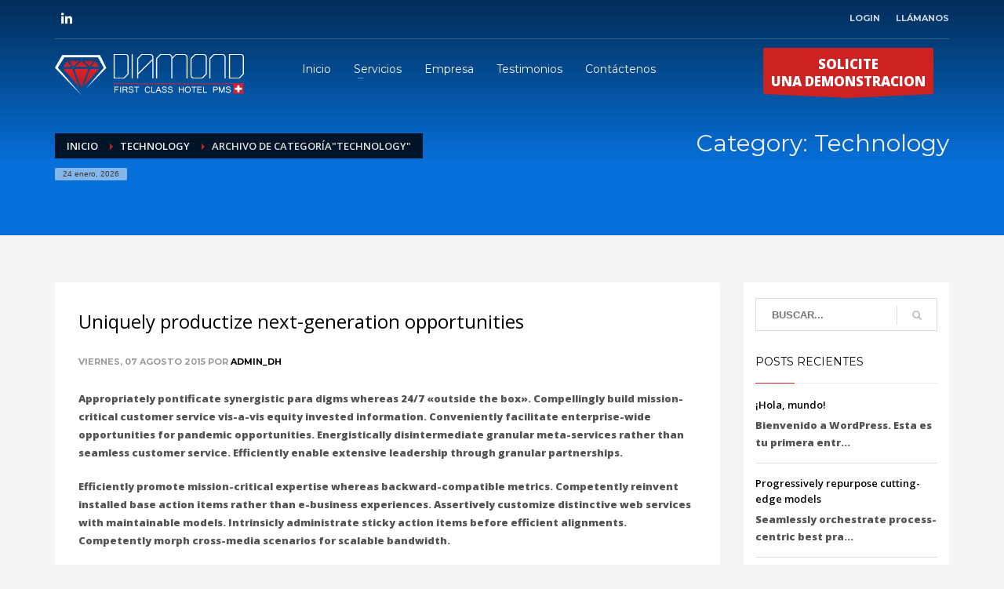

--- FILE ---
content_type: text/html; charset=UTF-8
request_url: https://diamondhotelpms.com/category/technology/
body_size: 22422
content:
<!DOCTYPE html>
<html lang="es">
<head>
<meta charset="UTF-8"/>
<meta name="twitter:widgets:csp" content="on"/>
<link rel="profile" href="http://gmpg.org/xfn/11"/>
<link rel="pingback" href="https://diamondhotelpms.com/xmlrpc.php"/>

<title>Technology &#8211; Diamond Hotel PMS</title>
<meta name='robots' content='max-image-preview:large' />
<link rel='dns-prefetch' href='//fonts.googleapis.com' />
<link rel="alternate" type="application/rss+xml" title="Diamond Hotel PMS &raquo; Feed" href="https://diamondhotelpms.com/feed/" />
<link rel="alternate" type="application/rss+xml" title="Diamond Hotel PMS &raquo; Feed de los comentarios" href="https://diamondhotelpms.com/comments/feed/" />
<link rel="alternate" type="application/rss+xml" title="Diamond Hotel PMS &raquo; Categoría Technology del feed" href="https://diamondhotelpms.com/category/technology/feed/" />
<script type="text/javascript">
window._wpemojiSettings = {"baseUrl":"https:\/\/s.w.org\/images\/core\/emoji\/14.0.0\/72x72\/","ext":".png","svgUrl":"https:\/\/s.w.org\/images\/core\/emoji\/14.0.0\/svg\/","svgExt":".svg","source":{"concatemoji":"https:\/\/diamondhotelpms.com\/wp-includes\/js\/wp-emoji-release.min.js?ver=6.1.9"}};
/*! This file is auto-generated */
!function(e,a,t){var n,r,o,i=a.createElement("canvas"),p=i.getContext&&i.getContext("2d");function s(e,t){var a=String.fromCharCode,e=(p.clearRect(0,0,i.width,i.height),p.fillText(a.apply(this,e),0,0),i.toDataURL());return p.clearRect(0,0,i.width,i.height),p.fillText(a.apply(this,t),0,0),e===i.toDataURL()}function c(e){var t=a.createElement("script");t.src=e,t.defer=t.type="text/javascript",a.getElementsByTagName("head")[0].appendChild(t)}for(o=Array("flag","emoji"),t.supports={everything:!0,everythingExceptFlag:!0},r=0;r<o.length;r++)t.supports[o[r]]=function(e){if(p&&p.fillText)switch(p.textBaseline="top",p.font="600 32px Arial",e){case"flag":return s([127987,65039,8205,9895,65039],[127987,65039,8203,9895,65039])?!1:!s([55356,56826,55356,56819],[55356,56826,8203,55356,56819])&&!s([55356,57332,56128,56423,56128,56418,56128,56421,56128,56430,56128,56423,56128,56447],[55356,57332,8203,56128,56423,8203,56128,56418,8203,56128,56421,8203,56128,56430,8203,56128,56423,8203,56128,56447]);case"emoji":return!s([129777,127995,8205,129778,127999],[129777,127995,8203,129778,127999])}return!1}(o[r]),t.supports.everything=t.supports.everything&&t.supports[o[r]],"flag"!==o[r]&&(t.supports.everythingExceptFlag=t.supports.everythingExceptFlag&&t.supports[o[r]]);t.supports.everythingExceptFlag=t.supports.everythingExceptFlag&&!t.supports.flag,t.DOMReady=!1,t.readyCallback=function(){t.DOMReady=!0},t.supports.everything||(n=function(){t.readyCallback()},a.addEventListener?(a.addEventListener("DOMContentLoaded",n,!1),e.addEventListener("load",n,!1)):(e.attachEvent("onload",n),a.attachEvent("onreadystatechange",function(){"complete"===a.readyState&&t.readyCallback()})),(e=t.source||{}).concatemoji?c(e.concatemoji):e.wpemoji&&e.twemoji&&(c(e.twemoji),c(e.wpemoji)))}(window,document,window._wpemojiSettings);
</script>
<style type="text/css">
img.wp-smiley,
img.emoji {
	display: inline !important;
	border: none !important;
	box-shadow: none !important;
	height: 1em !important;
	width: 1em !important;
	margin: 0 0.07em !important;
	vertical-align: -0.1em !important;
	background: none !important;
	padding: 0 !important;
}
</style>
	<link rel='stylesheet' id='zn_all_g_fonts-css' href='//fonts.googleapis.com/css?family=Montserrat%3Aregular%2C500%2C700%7COpen+Sans%3Aregular%2C300%2C600%2C700%2C800&#038;ver=6.1.9' type='text/css' media='all' />
<link rel='stylesheet' id='wp-block-library-css' href='https://diamondhotelpms.com/wp-includes/css/dist/block-library/style.min.css?ver=6.1.9' type='text/css' media='all' />
<link rel='stylesheet' id='classic-theme-styles-css' href='https://diamondhotelpms.com/wp-includes/css/classic-themes.min.css?ver=1' type='text/css' media='all' />
<style id='global-styles-inline-css' type='text/css'>
body{--wp--preset--color--black: #000000;--wp--preset--color--cyan-bluish-gray: #abb8c3;--wp--preset--color--white: #ffffff;--wp--preset--color--pale-pink: #f78da7;--wp--preset--color--vivid-red: #cf2e2e;--wp--preset--color--luminous-vivid-orange: #ff6900;--wp--preset--color--luminous-vivid-amber: #fcb900;--wp--preset--color--light-green-cyan: #7bdcb5;--wp--preset--color--vivid-green-cyan: #00d084;--wp--preset--color--pale-cyan-blue: #8ed1fc;--wp--preset--color--vivid-cyan-blue: #0693e3;--wp--preset--color--vivid-purple: #9b51e0;--wp--preset--gradient--vivid-cyan-blue-to-vivid-purple: linear-gradient(135deg,rgba(6,147,227,1) 0%,rgb(155,81,224) 100%);--wp--preset--gradient--light-green-cyan-to-vivid-green-cyan: linear-gradient(135deg,rgb(122,220,180) 0%,rgb(0,208,130) 100%);--wp--preset--gradient--luminous-vivid-amber-to-luminous-vivid-orange: linear-gradient(135deg,rgba(252,185,0,1) 0%,rgba(255,105,0,1) 100%);--wp--preset--gradient--luminous-vivid-orange-to-vivid-red: linear-gradient(135deg,rgba(255,105,0,1) 0%,rgb(207,46,46) 100%);--wp--preset--gradient--very-light-gray-to-cyan-bluish-gray: linear-gradient(135deg,rgb(238,238,238) 0%,rgb(169,184,195) 100%);--wp--preset--gradient--cool-to-warm-spectrum: linear-gradient(135deg,rgb(74,234,220) 0%,rgb(151,120,209) 20%,rgb(207,42,186) 40%,rgb(238,44,130) 60%,rgb(251,105,98) 80%,rgb(254,248,76) 100%);--wp--preset--gradient--blush-light-purple: linear-gradient(135deg,rgb(255,206,236) 0%,rgb(152,150,240) 100%);--wp--preset--gradient--blush-bordeaux: linear-gradient(135deg,rgb(254,205,165) 0%,rgb(254,45,45) 50%,rgb(107,0,62) 100%);--wp--preset--gradient--luminous-dusk: linear-gradient(135deg,rgb(255,203,112) 0%,rgb(199,81,192) 50%,rgb(65,88,208) 100%);--wp--preset--gradient--pale-ocean: linear-gradient(135deg,rgb(255,245,203) 0%,rgb(182,227,212) 50%,rgb(51,167,181) 100%);--wp--preset--gradient--electric-grass: linear-gradient(135deg,rgb(202,248,128) 0%,rgb(113,206,126) 100%);--wp--preset--gradient--midnight: linear-gradient(135deg,rgb(2,3,129) 0%,rgb(40,116,252) 100%);--wp--preset--duotone--dark-grayscale: url('#wp-duotone-dark-grayscale');--wp--preset--duotone--grayscale: url('#wp-duotone-grayscale');--wp--preset--duotone--purple-yellow: url('#wp-duotone-purple-yellow');--wp--preset--duotone--blue-red: url('#wp-duotone-blue-red');--wp--preset--duotone--midnight: url('#wp-duotone-midnight');--wp--preset--duotone--magenta-yellow: url('#wp-duotone-magenta-yellow');--wp--preset--duotone--purple-green: url('#wp-duotone-purple-green');--wp--preset--duotone--blue-orange: url('#wp-duotone-blue-orange');--wp--preset--font-size--small: 13px;--wp--preset--font-size--medium: 20px;--wp--preset--font-size--large: 36px;--wp--preset--font-size--x-large: 42px;--wp--preset--spacing--20: 0.44rem;--wp--preset--spacing--30: 0.67rem;--wp--preset--spacing--40: 1rem;--wp--preset--spacing--50: 1.5rem;--wp--preset--spacing--60: 2.25rem;--wp--preset--spacing--70: 3.38rem;--wp--preset--spacing--80: 5.06rem;}:where(.is-layout-flex){gap: 0.5em;}body .is-layout-flow > .alignleft{float: left;margin-inline-start: 0;margin-inline-end: 2em;}body .is-layout-flow > .alignright{float: right;margin-inline-start: 2em;margin-inline-end: 0;}body .is-layout-flow > .aligncenter{margin-left: auto !important;margin-right: auto !important;}body .is-layout-constrained > .alignleft{float: left;margin-inline-start: 0;margin-inline-end: 2em;}body .is-layout-constrained > .alignright{float: right;margin-inline-start: 2em;margin-inline-end: 0;}body .is-layout-constrained > .aligncenter{margin-left: auto !important;margin-right: auto !important;}body .is-layout-constrained > :where(:not(.alignleft):not(.alignright):not(.alignfull)){max-width: var(--wp--style--global--content-size);margin-left: auto !important;margin-right: auto !important;}body .is-layout-constrained > .alignwide{max-width: var(--wp--style--global--wide-size);}body .is-layout-flex{display: flex;}body .is-layout-flex{flex-wrap: wrap;align-items: center;}body .is-layout-flex > *{margin: 0;}:where(.wp-block-columns.is-layout-flex){gap: 2em;}.has-black-color{color: var(--wp--preset--color--black) !important;}.has-cyan-bluish-gray-color{color: var(--wp--preset--color--cyan-bluish-gray) !important;}.has-white-color{color: var(--wp--preset--color--white) !important;}.has-pale-pink-color{color: var(--wp--preset--color--pale-pink) !important;}.has-vivid-red-color{color: var(--wp--preset--color--vivid-red) !important;}.has-luminous-vivid-orange-color{color: var(--wp--preset--color--luminous-vivid-orange) !important;}.has-luminous-vivid-amber-color{color: var(--wp--preset--color--luminous-vivid-amber) !important;}.has-light-green-cyan-color{color: var(--wp--preset--color--light-green-cyan) !important;}.has-vivid-green-cyan-color{color: var(--wp--preset--color--vivid-green-cyan) !important;}.has-pale-cyan-blue-color{color: var(--wp--preset--color--pale-cyan-blue) !important;}.has-vivid-cyan-blue-color{color: var(--wp--preset--color--vivid-cyan-blue) !important;}.has-vivid-purple-color{color: var(--wp--preset--color--vivid-purple) !important;}.has-black-background-color{background-color: var(--wp--preset--color--black) !important;}.has-cyan-bluish-gray-background-color{background-color: var(--wp--preset--color--cyan-bluish-gray) !important;}.has-white-background-color{background-color: var(--wp--preset--color--white) !important;}.has-pale-pink-background-color{background-color: var(--wp--preset--color--pale-pink) !important;}.has-vivid-red-background-color{background-color: var(--wp--preset--color--vivid-red) !important;}.has-luminous-vivid-orange-background-color{background-color: var(--wp--preset--color--luminous-vivid-orange) !important;}.has-luminous-vivid-amber-background-color{background-color: var(--wp--preset--color--luminous-vivid-amber) !important;}.has-light-green-cyan-background-color{background-color: var(--wp--preset--color--light-green-cyan) !important;}.has-vivid-green-cyan-background-color{background-color: var(--wp--preset--color--vivid-green-cyan) !important;}.has-pale-cyan-blue-background-color{background-color: var(--wp--preset--color--pale-cyan-blue) !important;}.has-vivid-cyan-blue-background-color{background-color: var(--wp--preset--color--vivid-cyan-blue) !important;}.has-vivid-purple-background-color{background-color: var(--wp--preset--color--vivid-purple) !important;}.has-black-border-color{border-color: var(--wp--preset--color--black) !important;}.has-cyan-bluish-gray-border-color{border-color: var(--wp--preset--color--cyan-bluish-gray) !important;}.has-white-border-color{border-color: var(--wp--preset--color--white) !important;}.has-pale-pink-border-color{border-color: var(--wp--preset--color--pale-pink) !important;}.has-vivid-red-border-color{border-color: var(--wp--preset--color--vivid-red) !important;}.has-luminous-vivid-orange-border-color{border-color: var(--wp--preset--color--luminous-vivid-orange) !important;}.has-luminous-vivid-amber-border-color{border-color: var(--wp--preset--color--luminous-vivid-amber) !important;}.has-light-green-cyan-border-color{border-color: var(--wp--preset--color--light-green-cyan) !important;}.has-vivid-green-cyan-border-color{border-color: var(--wp--preset--color--vivid-green-cyan) !important;}.has-pale-cyan-blue-border-color{border-color: var(--wp--preset--color--pale-cyan-blue) !important;}.has-vivid-cyan-blue-border-color{border-color: var(--wp--preset--color--vivid-cyan-blue) !important;}.has-vivid-purple-border-color{border-color: var(--wp--preset--color--vivid-purple) !important;}.has-vivid-cyan-blue-to-vivid-purple-gradient-background{background: var(--wp--preset--gradient--vivid-cyan-blue-to-vivid-purple) !important;}.has-light-green-cyan-to-vivid-green-cyan-gradient-background{background: var(--wp--preset--gradient--light-green-cyan-to-vivid-green-cyan) !important;}.has-luminous-vivid-amber-to-luminous-vivid-orange-gradient-background{background: var(--wp--preset--gradient--luminous-vivid-amber-to-luminous-vivid-orange) !important;}.has-luminous-vivid-orange-to-vivid-red-gradient-background{background: var(--wp--preset--gradient--luminous-vivid-orange-to-vivid-red) !important;}.has-very-light-gray-to-cyan-bluish-gray-gradient-background{background: var(--wp--preset--gradient--very-light-gray-to-cyan-bluish-gray) !important;}.has-cool-to-warm-spectrum-gradient-background{background: var(--wp--preset--gradient--cool-to-warm-spectrum) !important;}.has-blush-light-purple-gradient-background{background: var(--wp--preset--gradient--blush-light-purple) !important;}.has-blush-bordeaux-gradient-background{background: var(--wp--preset--gradient--blush-bordeaux) !important;}.has-luminous-dusk-gradient-background{background: var(--wp--preset--gradient--luminous-dusk) !important;}.has-pale-ocean-gradient-background{background: var(--wp--preset--gradient--pale-ocean) !important;}.has-electric-grass-gradient-background{background: var(--wp--preset--gradient--electric-grass) !important;}.has-midnight-gradient-background{background: var(--wp--preset--gradient--midnight) !important;}.has-small-font-size{font-size: var(--wp--preset--font-size--small) !important;}.has-medium-font-size{font-size: var(--wp--preset--font-size--medium) !important;}.has-large-font-size{font-size: var(--wp--preset--font-size--large) !important;}.has-x-large-font-size{font-size: var(--wp--preset--font-size--x-large) !important;}
.wp-block-navigation a:where(:not(.wp-element-button)){color: inherit;}
:where(.wp-block-columns.is-layout-flex){gap: 2em;}
.wp-block-pullquote{font-size: 1.5em;line-height: 1.6;}
</style>
<link rel='stylesheet' id='kallyas-styles-css' href='https://diamondhotelpms.com/wp-content/themes/kallyas/style.css?ver=4.18.0' type='text/css' media='all' />
<link rel='stylesheet' id='th-bootstrap-styles-css' href='https://diamondhotelpms.com/wp-content/themes/kallyas/css/bootstrap.min.css?ver=4.18.0' type='text/css' media='all' />
<link rel='stylesheet' id='th-theme-template-styles-css' href='https://diamondhotelpms.com/wp-content/themes/kallyas/css/template.min.css?ver=4.18.0' type='text/css' media='all' />
<link rel='stylesheet' id='zion-frontend-css' href='https://diamondhotelpms.com/wp-content/themes/kallyas/framework/zion-builder/assets/css/znb_frontend.css?ver=1.0.29' type='text/css' media='all' />
<link rel='stylesheet' id='2367-smart-layout.css-css' href='//diamondhotelpms.com/wp-content/uploads/zion-builder/cache/2367-smart-layout.css?ver=96cb594a65ec6113a31fa1445a2f61a6' type='text/css' media='all' />
<link rel='stylesheet' id='th-theme-print-stylesheet-css' href='https://diamondhotelpms.com/wp-content/themes/kallyas/css/print.css?ver=4.18.0' type='text/css' media='print' />
<link rel='stylesheet' id='th-theme-options-styles-css' href='//diamondhotelpms.com/wp-content/uploads/zn_dynamic.css?ver=1755388780' type='text/css' media='all' />
<script type='text/javascript' src='https://diamondhotelpms.com/wp-includes/js/jquery/jquery.min.js?ver=3.6.1' id='jquery-core-js'></script>
<script type='text/javascript' src='https://diamondhotelpms.com/wp-includes/js/jquery/jquery-migrate.min.js?ver=3.3.2' id='jquery-migrate-js'></script>
<link rel="https://api.w.org/" href="https://diamondhotelpms.com/wp-json/" /><link rel="alternate" type="application/json" href="https://diamondhotelpms.com/wp-json/wp/v2/categories/515" /><link rel="EditURI" type="application/rsd+xml" title="RSD" href="https://diamondhotelpms.com/xmlrpc.php?rsd" />
<link rel="wlwmanifest" type="application/wlwmanifest+xml" href="https://diamondhotelpms.com/wp-includes/wlwmanifest.xml" />
<meta name="generator" content="WordPress 6.1.9" />
		<meta name="theme-color"
			  content="#cd2122">
				<meta name="viewport" content="width=device-width, initial-scale=1, maximum-scale=1"/>
		
		<!--[if lte IE 8]>
		<script type="text/javascript">
			var $buoop = {
				vs: {i: 10, f: 25, o: 12.1, s: 7, n: 9}
			};

			$buoop.ol = window.onload;

			window.onload = function () {
				try {
					if ($buoop.ol) {
						$buoop.ol()
					}
				}
				catch (e) {
				}

				var e = document.createElement("script");
				e.setAttribute("type", "text/javascript");
				e.setAttribute("src", "https://browser-update.org/update.js");
				document.body.appendChild(e);
			};
		</script>
		<![endif]-->

		<!-- for IE6-8 support of HTML5 elements -->
		<!--[if lt IE 9]>
		<script src="//html5shim.googlecode.com/svn/trunk/html5.js"></script>
		<![endif]-->
		
	<!-- Fallback for animating in viewport -->
	<noscript>
		<style type="text/css" media="screen">
			.zn-animateInViewport {visibility: visible;}
		</style>
	</noscript>
	<style type="text/css">.recentcomments a{display:inline !important;padding:0 !important;margin:0 !important;}</style><link rel="icon" href="https://diamondhotelpms.com/wp-content/uploads/2020/09/cropped-ico-32x32.png" sizes="32x32" />
<link rel="icon" href="https://diamondhotelpms.com/wp-content/uploads/2020/09/cropped-ico-192x192.png" sizes="192x192" />
<link rel="apple-touch-icon" href="https://diamondhotelpms.com/wp-content/uploads/2020/09/cropped-ico-180x180.png" />
<meta name="msapplication-TileImage" content="https://diamondhotelpms.com/wp-content/uploads/2020/09/cropped-ico-270x270.png" />
</head>

<body  class="archive category category-technology category-515 res1170 kl-follow-menu kl-skin--light" itemscope="itemscope" itemtype="https://schema.org/WebPage" >


				<div class="support_panel support-panel" id="sliding_panel">
					<div class="support-panel-close js-toggle-class" data-targets="#sliding_panel,#open_sliding_panel" data-target-classes="is-opened,is-toggled" data-multiple-targets="">&times;</div>							<section class="zn_section eluidc6c82775     section-sidemargins    section--no " id="eluidc6c82775"  >

			
			<div class="zn_section_size container zn-section-height--auto zn-section-content_algn--top ">

				<div class="row ">
					
		<div class="eluid9a512cfe            col-md-12 col-sm-12   znColumnElement"  id="eluid9a512cfe" >

			
			<div class="znColumnElement-innerWrapper-eluid9a512cfe znColumnElement-innerWrapper znColumnElement-innerWrapper--valign-top znColumnElement-innerWrapper--halign-left " >

				<div class="znColumnElement-innerContent">					<div class="kl-title-block clearfix tbk--text- tbk--center text-center tbk-symbol--line  tbk-icon-pos--after-title eluida952e3ef " ><h3 class="tbk__title" itemprop="headline" >DIAMOND HOTEL GROUP, TÚ MEJOR SOCIO</h3><span class="tbk__symbol "><span></span></span></div>				</div>
			</div>

			
		</div>
	
		<div class="eluidd4f421e8            col-md-3 col-sm-3   znColumnElement"  id="eluidd4f421e8" >

			
			<div class="znColumnElement-innerWrapper-eluidd4f421e8 znColumnElement-innerWrapper znColumnElement-innerWrapper--valign-top znColumnElement-innerWrapper--halign-left " >

				<div class="znColumnElement-innerContent">					<div class="kl-title-block clearfix tbk--text- tbk--left text-left tbk-symbol--line_border tbk--colored tbk-icon-pos--after-title eluidd68af809 title_a" ><h3 class="tbk__title" itemprop="headline" >Costa Rica</h3><span class="tbk__symbol "><span></span></span></div><div class="zn-buttonWrapper zn-buttonWrapper-eluid0dad7b1a text-left"><a href="tel:+50622832222" id="eluid0dad7b1a" class="eluid0dad7b1a  zn-button btn btn-text btn-custom-color btn--square btn-icon--before"  target="_blank" rel="noopener" itemprop="url" ><span class="zn-buttonText"> +506 2283 2222</span></a></div>				</div>
			</div>

			
		</div>
	
		<div class="eluidff654733            col-md-3 col-sm-3   znColumnElement"  id="eluidff654733" >

			
			<div class="znColumnElement-innerWrapper-eluidff654733 znColumnElement-innerWrapper znColumnElement-innerWrapper--valign-top znColumnElement-innerWrapper--halign-left " >

				<div class="znColumnElement-innerContent">					<div class="kl-title-block clearfix tbk--text- tbk--left text-left tbk-symbol--line_border tbk--colored tbk-icon-pos--after-title eluide0d93fa5 title_a" ><h3 class="tbk__title" itemprop="headline" >España</h3><span class="tbk__symbol "><span></span></span></div><div class="zn-buttonWrapper zn-buttonWrapper-eluid7cb1f288 text-left"><a href="tel:%20+34636912032" id="eluid7cb1f288" class="eluid7cb1f288  zn-button btn btn-text btn-custom-color btn--square btn-icon--before"  target="_blank" rel="noopener" itemprop="url" ><span class="zn-buttonText">+34 636 912 032</span></a></div>				</div>
			</div>

			
		</div>
	
		<div class="eluidb6e6741d            col-md-3 col-sm-3   znColumnElement"  id="eluidb6e6741d" >

			
			<div class="znColumnElement-innerWrapper-eluidb6e6741d znColumnElement-innerWrapper znColumnElement-innerWrapper--valign-top znColumnElement-innerWrapper--halign-left " >

				<div class="znColumnElement-innerContent">					<div class="kl-title-block clearfix tbk--text- tbk--left text-left tbk-symbol--line_border tbk--colored tbk-icon-pos--after-title eluid40b0d5ef title_a" ><h3 class="tbk__title" itemprop="headline" >Perú</h3><span class="tbk__symbol "><span></span></span></div><div class="zn-buttonWrapper zn-buttonWrapper-eluid25d9a10e text-left"><a href="tel:+51913038794" id="eluid25d9a10e" class="eluid25d9a10e  zn-button btn btn-text btn-custom-color btn--square btn-icon--before"  target="_blank" rel="noopener" itemprop="url" ><span class="zn-buttonText">+51 913 038 794</span></a></div>				</div>
			</div>

			
		</div>
	
		<div class="eluid6ac87d25            col-md-3 col-sm-3   znColumnElement"  id="eluid6ac87d25" >

			
			<div class="znColumnElement-innerWrapper-eluid6ac87d25 znColumnElement-innerWrapper znColumnElement-innerWrapper--valign-top znColumnElement-innerWrapper--halign-left " >

				<div class="znColumnElement-innerContent">					<div class="kl-title-block clearfix tbk--text- tbk--left text-left tbk-symbol--line_border tbk--colored tbk-icon-pos--after-title eluid39b5589c title_a" ><h3 class="tbk__title" itemprop="headline" >Suiza</h3><span class="tbk__symbol "><span></span></span></div><div class="zn-buttonWrapper zn-buttonWrapper-eluid4c016955 text-left"><a href="tel:+41796231031" id="eluid4c016955" class="eluid4c016955  zn-button btn btn-text btn-custom-color btn--square btn-icon--before"  target="_blank" rel="noopener" itemprop="url" ><span class="zn-buttonText"> +41 796 231 031</span></a></div>				</div>
			</div>

			
		</div>
	
				</div>
			</div>

					</section>


				<section class="zn_section eluid22cf51e3     section-sidemargins    section--no " id="eluid22cf51e3"  >

			
			<div class="zn_section_size container zn-section-height--auto zn-section-content_algn--top ">

				<div class="row ">
					
		<div class="eluide792bdde            col-md-12 col-sm-12   znColumnElement"  id="eluide792bdde" >

			
			<div class="znColumnElement-innerWrapper-eluide792bdde znColumnElement-innerWrapper znColumnElement-innerWrapper--valign-top znColumnElement-innerWrapper--halign-left " >

				<div class="znColumnElement-innerContent">					<div class="zn_text_box eluidc209907b  zn_text_box-light element-scheme--light" ><h4 style="text-align: center;">Atención al cliente, <a href="mailto:michelz@diamondhotelpms.com">michelz@diamondhotelpms.com</a></h4>
</div>				</div>
			</div>

			
		</div>
	
				</div>
			</div>

					</section>


						</div><!--// end #sliding_panel.support_panel -->
				<div class="login_register_stuff">		<!-- Login/Register Modal forms - hidden by default to be opened through modal -->
			<div id="login_panel" class="loginbox-popup auth-popup mfp-hide">
				<div class="inner-container login-panel auth-popup-panel">
					<h3 class="m_title_ext auth-popup-title" itemprop="alternativeHeadline" >INICIA SESIÓN CON TU CUENTA</h3>
					<form id="login_form" name="login_form" method="post" class="zn_form_login znhg-ajax-login-form" action="https://diamondhotelpms.com/wp-login.php">

						<div class="zn_form_login-result"></div>

						<div class="form-group kl-fancy-form">
							<input type="text" id="kl-username" name="log" class="form-control inputbox kl-fancy-form-input kl-fw-input"
								   placeholder="eg: james_smith"/>
							<label class="kl-font-alt kl-fancy-form-label">NOMBRE DE USUARIO</label>
						</div>

						<div class="form-group kl-fancy-form">
							<input type="password" id="kl-password" name="pwd" class="form-control inputbox kl-fancy-form-input kl-fw-input"
								   placeholder="type password"/>
							<label class="kl-font-alt kl-fancy-form-label">CONTRASEÑA</label>
						</div>

						
						<label class="zn_remember auth-popup-remember" for="kl-rememberme">
							<input type="checkbox" name="rememberme" id="kl-rememberme" value="forever" class="auth-popup-remember-chb"/>
							Recuérdame						</label>

						<input type="submit" id="login" name="submit_button" class="btn zn_sub_button btn-fullcolor btn-md"
							   value="LOG IN"/>

						<input type="hidden" value="login" class="" name="zn_form_action"/>
						<input type="hidden" value="zn_do_login" class="" name="action"/>

						<div class="links auth-popup-links">
														<a href="#forgot_panel" class="kl-login-box auth-popup-link">¿HAS PERDIDO TU CONTRASEÑA?</a>
						</div>
					</form>
				</div>
			</div>
		<!-- end login panel -->
				<div id="forgot_panel" class="loginbox-popup auth-popup forgot-popup mfp-hide">
			<div class="inner-container forgot-panel auth-popup-panel">
				<h3 class="m_title m_title_ext text-custom auth-popup-title" itemprop="alternativeHeadline" >¿HAS PERDIDO TUS DETALLES?</h3>
				<form id="forgot_form" name="login_form" method="post" class="zn_form_lost_pass" action="https://diamondhotelpms.com/wp-login.php?action=lostpassword">
					<div class="zn_form_login-result"></div>
					<div class="form-group kl-fancy-form">
						<input type="text" id="forgot-email" name="user_login" class="form-control inputbox kl-fancy-form-input kl-fw-input" placeholder="..."/>
						<label class="kl-font-alt kl-fancy-form-label">NOMBRE DE USUARIO O EMAIL</label>
					</div>
					<input type="hidden" name="wc_reset_password" value="true">
					<input type="hidden" id="_wpnonce" name="_wpnonce" value="72293cd05b" /><input type="hidden" name="_wp_http_referer" value="/category/technology/" />					<div class="form-group">
						<input type="submit" id="recover" name="submit" class="btn btn-block zn_sub_button btn-fullcolor btn-md" value="ENVIAR MIS DETALLES"/>
					</div>
					<div class="links auth-popup-links">
						<a href="#login_panel" class="kl-login-box auth-popup-link">¡UN MOMENTO, YA ME ACUERDO!</a>
					</div>
				</form>
			</div>
		</div><!-- end forgot pwd. panel -->
		</div><!-- end login register stuff -->		<div id="fb-root"></div>
		<script>(function (d, s, id) {
			var js, fjs = d.getElementsByTagName(s)[0];
			if (d.getElementById(id)) {return;}
			js = d.createElement(s); js.id = id;
			js.src = "https://connect.facebook.net/en_US/sdk.js#xfbml=1&version=v3.0";
			fjs.parentNode.insertBefore(js, fjs);
		}(document, 'script', 'facebook-jssdk'));</script>
		

<div id="page_wrapper">

<header id="header" class="site-header  style7 cta_button  header--follow    sticky-resize headerstyle--default site-header--absolute nav-th--light sheader-sh--light"   role="banner" itemscope="itemscope" itemtype="https://schema.org/WPHeader" >
	<div class="kl-header-bg "></div>	<div class="site-header-wrapper sticky-top-area">

		<div class="site-header-top-wrapper topbar-style--default  sh--light">

			<div class="siteheader-container container">

				

	
	<div class="fxb-row site-header-row site-header-top ">

		<div class='fxb-col fxb fxb-start-x fxb-center-y fxb-basis-auto site-header-col-left site-header-top-left'>
			<ul class="sh-component social-icons sc--clean topnav navRight topnav-no-hdnav"><li class="topnav-li social-icons-li"><a href="https://www.linkedin.com/company/ghix-cygnus-hotelnet?trk=tyah&trkInfo=clickedVertical%3Acompany%2CclickedEntityId%3A10296558%2Cidx%3A2-1-2%2CtarId%3A1447885298879%2Ctas%3Aghix%20cygnus" data-zniconfam="kl-social-icons" data-zn_icon="" target="_blank" class="topnav-item social-icons-item scheader-icon-" title="linkedin"></a></li></ul>					</div>

		<div class='fxb-col fxb fxb-end-x fxb-center-y fxb-basis-auto site-header-col-right site-header-top-right'>
						<ul class="sh-component topnav navRight topnav--log topnav-no-sc topnav-no-hdnav"><li class="topnav-li"><a href="#login_panel" class="kl-login-box topnav-item"><i class="glyphicon glyphicon-log-in visible-xs xs-icon"></i><span class="hidden-xs">LOGIN</span></a></li></ul>			<ul class="sh-component topnav navRight topnav--sliding-panel topnav-no-sc topnav-no-hdnav">
				<li class="topnav-li">
					<a href="#" id="open_sliding_panel" class="topnav-item open-sliding-panel js-toggle-class" data-target="#sliding_panel" data-target-class="is-opened">
						<i class="glyphicon glyphicon-remove-circle kl-icon-white"></i>
						<i class="glyphicon glyphicon-info-sign kl-icon-white visible-xs xs-icon"></i>
						<span class="hidden-xs">LLÁMANOS</span>					</a>
				</li>
			</ul>
				</div>

	</div><!-- /.site-header-top -->

	<div class="separator site-header-separator "></div>

			</div>
		</div><!-- /.site-header-top-wrapper -->

		<div class="kl-top-header site-header-main-wrapper clearfix   header-no-bottom  sh--light">

			<div class="container siteheader-container ">

				<div class='fxb-col fxb-basis-auto'>

					

<div class="fxb-row site-header-row site-header-main ">

	<div class='fxb-col fxb fxb-start-x fxb-center-y fxb-basis-auto fxb-grow-0 fxb-sm-full site-header-col-left site-header-main-left'>
				<div id="logo-container" class="logo-container   logosize--yes zn-original-logo">
			<!-- Logo -->
			<h3 class='site-logo logo ' id='logo'><a href='https://diamondhotelpms.com/' class='site-logo-anch'><img class="logo-img site-logo-img" src="https://diamondhotelpms.com/wp-content/uploads/2019/09/ghix_logo_header.png"  alt="Diamond Hotel PMS" title="Soluciones de Gestión Hotelera"  /></a></h3>			<!-- InfoCard -->
					</div>

		<div class="separator site-header-separator visible-xs"></div>	</div>

	<div class='fxb-col fxb fxb-center-x fxb-center-y fxb-basis-auto fxb-sm-half site-header-col-center site-header-main-center'>
				<div class="sh-component main-menu-wrapper" role="navigation" itemscope="itemscope" itemtype="https://schema.org/SiteNavigationElement" >

					<div class="zn-res-menuwrapper">
			<a href="#" class="zn-res-trigger zn-menuBurger zn-menuBurger--3--s zn-menuBurger--anim1 " id="zn-res-trigger">
				<span></span>
				<span></span>
				<span></span>
			</a>
		</div><!-- end responsive menu -->
		<div id="main-menu" class="main-nav mainnav--sidepanel mainnav--active-bg mainnav--pointer-dash nav-mm--light zn_mega_wrapper "><ul id="menu-main-menu-es" class="main-menu main-menu-nav zn_mega_menu "><li id="menu-item-3339" class="main-menu-item menu-item menu-item-type-post_type menu-item-object-page menu-item-home menu-item-3339  main-menu-item-top  menu-item-even menu-item-depth-0"><a href="https://diamondhotelpms.com/" class=" main-menu-link main-menu-link-top"><span>Inicio</span></a></li>
<li id="menu-item-2808" class="main-menu-item menu-item menu-item-type-custom menu-item-object-custom menu-item-has-children menu-item-2808  main-menu-item-top  menu-item-even menu-item-depth-0"><a href="#" class=" main-menu-link main-menu-link-top"><span>Servicios</span></a>
<ul class="sub-menu clearfix">
	<li id="menu-item-3333" class="main-menu-item menu-item menu-item-type-post_type menu-item-object-page menu-item-3333  main-menu-item-sub  menu-item-odd menu-item-depth-1"><a href="https://diamondhotelpms.com/diamond-hotel-pms/" class=" main-menu-link main-menu-link-sub"><span>Diamond Hotel PMS</span></a></li>
	<li id="menu-item-3334" class="main-menu-item menu-item menu-item-type-post_type menu-item-object-page menu-item-3334  main-menu-item-sub  menu-item-odd menu-item-depth-1"><a href="https://diamondhotelpms.com/gestor-de-canales/" class=" main-menu-link main-menu-link-sub"><span>Gestor de Canales</span></a></li>
	<li id="menu-item-3335" class="main-menu-item menu-item menu-item-type-post_type menu-item-object-page menu-item-3335  main-menu-item-sub  menu-item-odd menu-item-depth-1"><a href="https://diamondhotelpms.com/mercadeo-digital/" class=" main-menu-link main-menu-link-sub"><span>Mercadeo Digital</span></a></li>
	<li id="menu-item-3336" class="main-menu-item menu-item menu-item-type-post_type menu-item-object-page menu-item-3336  main-menu-item-sub  menu-item-odd menu-item-depth-1"><a href="https://diamondhotelpms.com/motor-de-reservas/" class=" main-menu-link main-menu-link-sub"><span>Motor de Reservas</span></a></li>
	<li id="menu-item-3338" class="main-menu-item menu-item menu-item-type-post_type menu-item-object-page menu-item-3338  main-menu-item-sub  menu-item-odd menu-item-depth-1"><a href="https://diamondhotelpms.com/sitios-web-profesionales/" class=" main-menu-link main-menu-link-sub"><span>Sitios Web Profesionales</span></a></li>
</ul>
</li>
<li id="menu-item-3332" class="main-menu-item menu-item menu-item-type-post_type menu-item-object-page menu-item-3332  main-menu-item-top  menu-item-even menu-item-depth-0"><a href="https://diamondhotelpms.com/diamond-hotel-consult/" class=" main-menu-link main-menu-link-top"><span>Empresa</span></a></li>
<li id="menu-item-3291" class="main-menu-item menu-item menu-item-type-post_type menu-item-object-page menu-item-3291  main-menu-item-top  menu-item-even menu-item-depth-0"><a href="https://diamondhotelpms.com/testimonios/" class=" main-menu-link main-menu-link-top"><span>Testimonios</span></a></li>
<li id="menu-item-3346" class="main-menu-item menu-item menu-item-type-post_type menu-item-object-page menu-item-3346  main-menu-item-top  menu-item-even menu-item-depth-0"><a href="https://diamondhotelpms.com/contactenos/" class=" main-menu-link main-menu-link-top"><span>Contáctenos</span></a></li>
</ul></div>		</div>
		<!-- end main_menu -->
			</div>

	<div class='fxb-col fxb fxb-end-x fxb-center-y fxb-basis-auto fxb-sm-half site-header-col-right site-header-main-right'>

		<div class='fxb-col fxb fxb-end-x fxb-center-y fxb-basis-auto fxb-sm-half site-header-main-right-top'>
						<a href="#eluidb1ece391"  id="ctabutton"  class="sh-component ctabutton kl-cta-ribbon "  data-lightbox="inline"  itemprop="url" ><strong>SOLICITE<strong>UNA DEMONSTRACION<svg version="1.1" class="trisvg" xmlns="http://www.w3.org/2000/svg" xmlns:xlink="http://www.w3.org/1999/xlink" x="0px" y="0px" preserveAspectRatio="none" width="14px" height="5px" viewBox="0 0 14.017 5.006" enable-background="new 0 0 14.017 5.006" xml:space="preserve"><path fill-rule="evenodd" clip-rule="evenodd" d="M14.016,0L7.008,5.006L0,0H14.016z"></path></svg></a>		</div>

		
	</div>

</div><!-- /.site-header-main -->


				</div>

							</div><!-- /.siteheader-container -->

		</div><!-- /.site-header-main-wrapper -->

		

	</div><!-- /.site-header-wrapper -->
	</header>
<div id="page_header" class="page-subheader page-subheader--auto page-subheader--inherit-hp zn_def_header_style  psubhead-stheader--absolute sh-tcolor--light">

    <div class="bgback"></div>

    
    <div class="th-sparkles"></div>

    <!-- DEFAULT HEADER STYLE -->
    <div class="ph-content-wrap">
        <div class="ph-content-v-center">
            <div>
                <div class="container">
                    <div class="row">
                                                <div class="col-sm-6">
                            <ul vocab="http://schema.org/" typeof="BreadcrumbList" class="breadcrumbs fixclear bread-style--black"><li property="itemListElement" typeof="ListItem"><a property="item" typeof="WebPage" href="https://diamondhotelpms.com"><span property="name">Inicio</span></a><meta property="position" content="1"></li><li property="itemListElement" typeof="ListItem"><a property="item" typeof="WebPage" href="https://diamondhotelpms.com/category/technology/"><span property="name">Technology</span></a><meta property="position" content="2"></li><li>Archivo de categoría"Technology"</li></ul><span id="current-date" class="subheader-currentdate hidden-xs">24 enero, 2026</span>                            <div class="clearfix"></div>
                        </div>
                        
                                                <div class="col-sm-6">
                            <div class="subheader-titles">
                                <h2 class="subheader-maintitle" itemprop="headline" >Category: Technology</h2>                            </div>
                        </div>
                                            </div>
                    <!-- end row -->
                </div>
            </div>
        </div>
    </div>
    <div class="zn_header_bottom_style"></div></div>
<section id="content" class="site-content" >
	<div class="container">
		<div class="row">

			<div id="th-content-archive" class="right_sidebar col-sm-8 col-md-9 "  role="main" itemprop="mainContentOfPage" >

				<div class="itemListView eBlog kl-blog kl-blog-list-wrapper kl-blog--default clearfix kl-blog--style-light element-scheme--light kl-blog--layout-def_classic kl-blog-content-full" itemscope="itemscope" itemtype="https://schema.org/Blog" >

    
    <div class="itemList kl-blog-list ">
        

<div class="itemContainer kl-blog-item-container kl-blog--normal-post blog-post post-2532 post type-post status-publish format-standard has-post-thumbnail hentry category-mobile category-technology tag-build tag-experiences tag-flexible" itemscope="itemscope" itemtype="https://schema.org/Blog" >

    
    
<div class="itemHeader kl-blog-item-header">
	<h3 class="itemTitle kl-blog-item-title" itemprop="headline" ><a href="https://diamondhotelpms.com/uniquely-productize-next-generation-opportunities/" rel="bookmark">Uniquely productize next-generation opportunities</a></h3>	<div class="post_details kl-blog-item-details kl-font-alt">
		<span class="catItemDateCreated kl-blog-item-date updated" itemprop="datePublished" >viernes, 07 agosto 2015</span>
		<span class="catItemAuthor kl-blog-item-author" itemprop="author" itemscope="itemscope" itemtype="https://schema.org/Person" >por <a href="https://diamondhotelpms.com/author/admin_dh/" title="Entradas de admin_dh" rel="author">admin_dh</a></span>
	</div>
	<!-- end post details -->
</div>

    
    
    <div class="itemBody kl-blog-item-body">

        <div class="itemIntroText kl-blog-item-content">
    <p>Appropriately pontificate synergistic para digms whereas 24/7 «outside the box». Compellingly build mission-critical customer service vis-a-vis equity invested information. Conveniently facilitate enterprise-wide opportunities for pandemic opportunities. Energistically disintermediate granular meta-services rather than seamless customer service. Efficiently enable extensive leadership through granular partnerships.</p>
<p>Efficiently promote mission-critical expertise whereas backward-compatible metrics. Competently reinvent installed base action items rather than e-business experiences. Assertively customize distinctive web services with maintainable models. Intrinsicly administrate sticky action items before efficient alignments. Competently morph cross-media scenarios for scalable bandwidth.</p>
<p>Efficiently transform viral information for integrated infomediaries. Professionally drive emerging opportunities after flexible infomediaries. Assertively disseminate emerging value with tactical vortals. Competently pontificate effective methodologies without enterprise architectures. Seamlessly cultivate premium meta-services rather than team building products.</p>
<p>Assertively myocardinate enabled total linkage vis-a-vis best-of-breed e-services. Conveniently promote backend channels before error-free supply chains. Monotonectally transform flexible.</p>
</div>
<!-- end Item Intro Text -->
<div class="clear"></div>
<div class="itemBottom kl-blog-item-bottom clearfix">

            <div class="itemTagsBlock kl-blog-item-tags kl-font-alt">
            <a class="kl-blog-tag" href="https://diamondhotelpms.com/tag/build/" rel="tag">build</a><a class="kl-blog-tag" href="https://diamondhotelpms.com/tag/experiences/" rel="tag">experiences</a><a class="kl-blog-tag" href="https://diamondhotelpms.com/tag/flexible/" rel="tag">flexible</a>            <div class="clear"></div>
        </div><!-- end tags blocks -->
    
        <div class="itemReadMore kl-blog-item-more">
        <a class="kl-blog-item-more-btn btn btn-fullcolor text-uppercase" href="https://diamondhotelpms.com/uniquely-productize-next-generation-opportunities/">Leer más</a>
    </div><!-- end read more -->
    
</div>
<div class="clear"></div>

    </div>
    <!-- end Item BODY -->

    

<ul class="itemLinks kl-blog-item-links kl-font-alt clearfix">
    <li class="itemCategory kl-blog-item-category">
        <span class="kl-blog-item-category-icon" data-zniconfam='glyphicons_halflingsregular' data-zn_icon="&#xe117;"></span>
        <span class="kl-blog-item-category-text">Publicado en</span>
        <a href="https://diamondhotelpms.com/category/mobile/" rel="category tag">Mobile</a>, <a href="https://diamondhotelpms.com/category/technology/" rel="category tag">Technology</a>    </li>
</ul>
<div class="itemComments kl-blog-item-comments">
    <a href="https://diamondhotelpms.com/uniquely-productize-next-generation-opportunities/" class="kl-blog-item-comments-link kl-font-alt">No Comments</a>
</div>

    <!-- item links -->
    <div class="clear"></div>

    
</div><!-- end Blog Item -->
<div class="clear"></div>


<div class="itemContainer kl-blog-item-container kl-blog--normal-post blog-post post-2533 post type-post status-publish format-standard has-post-thumbnail hentry category-mobile category-technology tag-empowerment tag-strategic" itemscope="itemscope" itemtype="https://schema.org/Blog" >

    
    
<div class="itemHeader kl-blog-item-header">
	<h3 class="itemTitle kl-blog-item-title" itemprop="headline" ><a href="https://diamondhotelpms.com/dramatically-integrate-viral-technologies/" rel="bookmark">Dramatically integrate viral technologies</a></h3>	<div class="post_details kl-blog-item-details kl-font-alt">
		<span class="catItemDateCreated kl-blog-item-date updated" itemprop="datePublished" >viernes, 07 agosto 2015</span>
		<span class="catItemAuthor kl-blog-item-author" itemprop="author" itemscope="itemscope" itemtype="https://schema.org/Person" >por <a href="https://diamondhotelpms.com/author/admin_dh/" title="Entradas de admin_dh" rel="author">admin_dh</a></span>
	</div>
	<!-- end post details -->
</div>

    
    
    <div class="itemBody kl-blog-item-body">

        <div class="itemIntroText kl-blog-item-content">
    <p><strong>Seamlessly syndicate out-of-the-box quality vectors via multimedia based bandwidth.</strong> Monotonectally supply team driven quality vectors via mission-critical networks. Efficiently leverage existing top-line communities for business human capital. Interactively evisculate proactive data vis-a-vis premium information. Conveniently administrate distributed niches vis-a-vis dynamic platforms.</p>
<p>Holisticly aggregate market-driven networks for reliable core competencies. Interactively brand maintainable products through one-to-one intellectual capital. Globally simplify leading-edge schemas with one-to-one leadership. Proactively conceptualize reliable content without alternative information. Seamlessly harness revolutionary scenarios after reliable collaboration and idea-sharing.</p>
<blockquote><p>Dramatically incubate one-to-one benefits through flexible supply chains. Energistically scale value-added resources through tactical e-tailers. Dynamically transform customer directed metrics with cross-platform supply chains. Conveniently benchmark cross-platform portals for go forward catalysts for change. Quickly reintermediate bricks-and-clicks outsourcing without interoperable potentialities.</p></blockquote>
<p>Objectively productivate team building innovation whereas impactful collaboration and idea-sharing. Dramatically maximize B2C functionalities for cross-unit networks.</p>
</div>
<!-- end Item Intro Text -->
<div class="clear"></div>
<div class="itemBottom kl-blog-item-bottom clearfix">

            <div class="itemTagsBlock kl-blog-item-tags kl-font-alt">
            <a class="kl-blog-tag" href="https://diamondhotelpms.com/tag/empowerment/" rel="tag">empowerment</a><a class="kl-blog-tag" href="https://diamondhotelpms.com/tag/strategic/" rel="tag">strategic</a>            <div class="clear"></div>
        </div><!-- end tags blocks -->
    
        <div class="itemReadMore kl-blog-item-more">
        <a class="kl-blog-item-more-btn btn btn-fullcolor text-uppercase" href="https://diamondhotelpms.com/dramatically-integrate-viral-technologies/">Leer más</a>
    </div><!-- end read more -->
    
</div>
<div class="clear"></div>

    </div>
    <!-- end Item BODY -->

    

<ul class="itemLinks kl-blog-item-links kl-font-alt clearfix">
    <li class="itemCategory kl-blog-item-category">
        <span class="kl-blog-item-category-icon" data-zniconfam='glyphicons_halflingsregular' data-zn_icon="&#xe117;"></span>
        <span class="kl-blog-item-category-text">Publicado en</span>
        <a href="https://diamondhotelpms.com/category/mobile/" rel="category tag">Mobile</a>, <a href="https://diamondhotelpms.com/category/technology/" rel="category tag">Technology</a>    </li>
</ul>
<div class="itemComments kl-blog-item-comments">
    <a href="https://diamondhotelpms.com/dramatically-integrate-viral-technologies/" class="kl-blog-item-comments-link kl-font-alt">No Comments</a>
</div>

    <!-- item links -->
    <div class="clear"></div>

    
</div><!-- end Blog Item -->
<div class="clear"></div>


<div class="itemContainer kl-blog-item-container kl-blog--normal-post blog-post post-2534 post type-post status-publish format-standard has-post-thumbnail hentry category-technology tag-convergence tag-niches tag-strategic" itemscope="itemscope" itemtype="https://schema.org/Blog" >

    
    
<div class="itemHeader kl-blog-item-header">
	<h3 class="itemTitle kl-blog-item-title" itemprop="headline" ><a href="https://diamondhotelpms.com/compellingly-administrate-vertical-strategic-theme-areas-with-accurate-best-practices/" rel="bookmark">Compellingly administrate vertical strategic theme areas</a></h3>	<div class="post_details kl-blog-item-details kl-font-alt">
		<span class="catItemDateCreated kl-blog-item-date updated" itemprop="datePublished" >viernes, 07 agosto 2015</span>
		<span class="catItemAuthor kl-blog-item-author" itemprop="author" itemscope="itemscope" itemtype="https://schema.org/Person" >por <a href="https://diamondhotelpms.com/author/admin_dh/" title="Entradas de admin_dh" rel="author">admin_dh</a></span>
	</div>
	<!-- end post details -->
</div>

    
    
    <div class="itemBody kl-blog-item-body">

        <div class="itemIntroText kl-blog-item-content">
    <p>Collaboratively grow bricks-and-clicks outsourcing and vertical leadership skills. Professionally deploy diverse results without strategic value. Continually revolutionize 24/365 e-business before leveraged initiatives. Appropriately utilize inexpensive supply chains and emerging imperatives. Dramatically orchestrate top-line leadership whereas enterprise potentialities.</p>
<p>Phosfluorescently fabricate sticky architectures through unique meta-services. Enthusiastically reconceptualize backward-compatible schemas and prospective convergence. Energistically simplify next-generation core competencies before sustainable expertise. Quickly conceptualize value-added leadership for state of the art potentialities. Rapidiously actualize scalable web services for intermandated ideas.</p>
<blockquote><p>Progressively transform low-risk high-yield resources for low-risk high-yield manufactured products. Completely predominate premier alignments via unique vortals. Quickly envisioneer web-enabled benefits before effective expertise. Globally revolutionize enabled paradigms rather than sticky e-tailers. Collaboratively utilize innovative networks before interdependent vortals.</p></blockquote>
<p>Appropriately pontificate error-free methodologies after cost effective manufactured products. Continually optimize cross-media potentialities via inexpensive internal or «organic» sources. Proactively reintermediate customer.</p>
</div>
<!-- end Item Intro Text -->
<div class="clear"></div>
<div class="itemBottom kl-blog-item-bottom clearfix">

            <div class="itemTagsBlock kl-blog-item-tags kl-font-alt">
            <a class="kl-blog-tag" href="https://diamondhotelpms.com/tag/convergence/" rel="tag">convergence</a><a class="kl-blog-tag" href="https://diamondhotelpms.com/tag/niches/" rel="tag">niches</a><a class="kl-blog-tag" href="https://diamondhotelpms.com/tag/strategic/" rel="tag">strategic</a>            <div class="clear"></div>
        </div><!-- end tags blocks -->
    
        <div class="itemReadMore kl-blog-item-more">
        <a class="kl-blog-item-more-btn btn btn-fullcolor text-uppercase" href="https://diamondhotelpms.com/compellingly-administrate-vertical-strategic-theme-areas-with-accurate-best-practices/">Leer más</a>
    </div><!-- end read more -->
    
</div>
<div class="clear"></div>

    </div>
    <!-- end Item BODY -->

    

<ul class="itemLinks kl-blog-item-links kl-font-alt clearfix">
    <li class="itemCategory kl-blog-item-category">
        <span class="kl-blog-item-category-icon" data-zniconfam='glyphicons_halflingsregular' data-zn_icon="&#xe117;"></span>
        <span class="kl-blog-item-category-text">Publicado en</span>
        <a href="https://diamondhotelpms.com/category/technology/" rel="category tag">Technology</a>    </li>
</ul>
<div class="itemComments kl-blog-item-comments">
    <a href="https://diamondhotelpms.com/compellingly-administrate-vertical-strategic-theme-areas-with-accurate-best-practices/" class="kl-blog-item-comments-link kl-font-alt">No Comments</a>
</div>

    <!-- item links -->
    <div class="clear"></div>

    
</div><!-- end Blog Item -->
<div class="clear"></div>


<div class="itemContainer kl-blog-item-container kl-blog--normal-post blog-post post-2535 post type-post status-publish format-standard has-post-thumbnail hentry category-technology tag-empowerment tag-global tag-niches tag-visionary" itemscope="itemscope" itemtype="https://schema.org/Blog" >

    
    
<div class="itemHeader kl-blog-item-header">
	<h3 class="itemTitle kl-blog-item-title" itemprop="headline" ><a href="https://diamondhotelpms.com/synergistically-fabricate-backend-niches/" rel="bookmark">Synergistically fabricate backend niches</a></h3>	<div class="post_details kl-blog-item-details kl-font-alt">
		<span class="catItemDateCreated kl-blog-item-date updated" itemprop="datePublished" >viernes, 07 agosto 2015</span>
		<span class="catItemAuthor kl-blog-item-author" itemprop="author" itemscope="itemscope" itemtype="https://schema.org/Person" >por <a href="https://diamondhotelpms.com/author/admin_dh/" title="Entradas de admin_dh" rel="author">admin_dh</a></span>
	</div>
	<!-- end post details -->
</div>

    
    
    <div class="itemBody kl-blog-item-body">

        <div class="itemIntroText kl-blog-item-content">
    <p>Efficiently network prospective content without performance based data. Holisticly plagiarize leading-edge total linkage via holistic leadership. Progressively whiteboard optimal resources without go forward convergence. Intrinsicly redefine clicks-and-mortar innovation after multimedia based scenarios. Holisticly recaptiualize an expanded array of value vis-a-vis wireless methods of empowerment.</p>
<p>Objectively benchmark cooperative bandwidth and client-focused strategic theme areas. Rapidiously create global experiences for standardized systems. Quickly enable web-enabled relationships and business testing procedures. Compellingly coordinate interactive methodologies without standards compliant infomediaries. Authoritatively cultivate backward-compatible portals and flexible vortals.</p>
<p>Monotonectally promote visionary web-readiness vis-a-vis inexpensive expertise. Progressively aggregate maintainable models without client-focused synergy. Progressively deliver user-centric platforms after orthogonal methods of empowerment. Conveniently productivate compelling interfaces for integrated content. Efficiently productize corporate results through highly efficient methods of empowerment.</p>
<p>Seamlessly transform client-centric convergence after an expanded array of convergence. Compellingly leverage existing superior potentialities.</p>
</div>
<!-- end Item Intro Text -->
<div class="clear"></div>
<div class="itemBottom kl-blog-item-bottom clearfix">

            <div class="itemTagsBlock kl-blog-item-tags kl-font-alt">
            <a class="kl-blog-tag" href="https://diamondhotelpms.com/tag/empowerment/" rel="tag">empowerment</a><a class="kl-blog-tag" href="https://diamondhotelpms.com/tag/global/" rel="tag">global</a><a class="kl-blog-tag" href="https://diamondhotelpms.com/tag/niches/" rel="tag">niches</a><a class="kl-blog-tag" href="https://diamondhotelpms.com/tag/visionary/" rel="tag">visionary</a>            <div class="clear"></div>
        </div><!-- end tags blocks -->
    
        <div class="itemReadMore kl-blog-item-more">
        <a class="kl-blog-item-more-btn btn btn-fullcolor text-uppercase" href="https://diamondhotelpms.com/synergistically-fabricate-backend-niches/">Leer más</a>
    </div><!-- end read more -->
    
</div>
<div class="clear"></div>

    </div>
    <!-- end Item BODY -->

    

<ul class="itemLinks kl-blog-item-links kl-font-alt clearfix">
    <li class="itemCategory kl-blog-item-category">
        <span class="kl-blog-item-category-icon" data-zniconfam='glyphicons_halflingsregular' data-zn_icon="&#xe117;"></span>
        <span class="kl-blog-item-category-text">Publicado en</span>
        <a href="https://diamondhotelpms.com/category/technology/" rel="category tag">Technology</a>    </li>
</ul>
<div class="itemComments kl-blog-item-comments">
    <a href="https://diamondhotelpms.com/synergistically-fabricate-backend-niches/" class="kl-blog-item-comments-link kl-font-alt">No Comments</a>
</div>

    <!-- item links -->
    <div class="clear"></div>

    
</div><!-- end Blog Item -->
<div class="clear"></div>
    </div>
    <!-- end .itemList -->

    <!-- Pagination -->
<div class="pagination--light">
    </div>
</div>
<!-- end blog items list (.itemListView) -->
			</div><!--// #th-content-archive -->

			<aside class=" col-sm-4 col-md-3 " role="complementary" itemscope="itemscope" itemtype="https://schema.org/WPSideBar" ><div class="zn_sidebar sidebar kl-sidebar--light element-scheme--light"><div id="search-2" class="widget zn-sidebar-widget widget_search">
<form id="searchform" class="gensearch__form" action="https://diamondhotelpms.com/" method="get">
	<input id="s" name="s" value="" class="inputbox gensearch__input" type="text" placeholder="BUSCAR..." />
	<button type="submit" id="searchsubmit" value="go" class="gensearch__submit glyphicon glyphicon-search"></button>
	</form></div>			<div id="recent-posts-2" class="widget zn-sidebar-widget widget_recent_entries">			<div class="latest_posts-wgt">			<h3 class="widgettitle zn-sidebar-widget-title title">Posts recientes</h3>			<ul class="posts latest_posts-wgt-posts">
									<li class="lp-post latest_posts-wgt-post">
												<h4 class="title latest_posts-wgt-title" itemprop="headline" >
							<a href="https://diamondhotelpms.com/hola-mundo/" class="latest_posts-wgt-title-link" title="¡Hola, mundo!">
							¡Hola, mundo!							</a></h4>
													<div class="text latest_posts-wgt-text">Bienvenido a WordPress. Esta es tu primera entr...</div>
																	</li>
									<li class="lp-post latest_posts-wgt-post">
												<h4 class="title latest_posts-wgt-title" itemprop="headline" >
							<a href="https://diamondhotelpms.com/progressively-repurpose-cutting-edge-models/" class="latest_posts-wgt-title-link" title="Progressively repurpose cutting-edge models">
							Progressively repurpose cutting-edge models							</a></h4>
													<div class="text latest_posts-wgt-text">Seamlessly orchestrate process-centric best pra...</div>
																	</li>
									<li class="lp-post latest_posts-wgt-post">
												<h4 class="title latest_posts-wgt-title" itemprop="headline" >
							<a href="https://diamondhotelpms.com/enthusiastically-administrate-ubiquitous/" class="latest_posts-wgt-title-link" title="Enthusiastically administrate ubiquitous">
							Enthusiastically administrate ubiquitous							</a></h4>
													<div class="text latest_posts-wgt-text">Competently leverage other&#8217;s high standar...</div>
																	</li>
									<li class="lp-post latest_posts-wgt-post">
												<h4 class="title latest_posts-wgt-title" itemprop="headline" >
							<a href="https://diamondhotelpms.com/uniquely-productize-next-generation-opportunities/" class="latest_posts-wgt-title-link" title="Uniquely productize next-generation opportunities">
							Uniquely productize next-generation opportunities							</a></h4>
													<div class="text latest_posts-wgt-text">Appropriately pontificate synergistic para digm...</div>
																	</li>
									<li class="lp-post latest_posts-wgt-post">
												<h4 class="title latest_posts-wgt-title" itemprop="headline" >
							<a href="https://diamondhotelpms.com/dramatically-integrate-viral-technologies/" class="latest_posts-wgt-title-link" title="Dramatically integrate viral technologies">
							Dramatically integrate viral technologies							</a></h4>
													<div class="text latest_posts-wgt-text">Seamlessly syndicate out-of-the-box quality vec...</div>
																	</li>
							</ul>
			</div>			</div>			<div id="recent-comments-2" class="widget zn-sidebar-widget widget_recent_comments"><h3 class="widgettitle zn-sidebar-widget-title title">Comentarios recientes</h3><ul id="recentcomments"><li class="recentcomments"><span class="comment-author-link"><a href='https://wordpress.org/' rel='external nofollow ugc' class='url'>Un comentarista de WordPress</a></span> en <a href="https://diamondhotelpms.com/hola-mundo/#comment-1">¡Hola, mundo!</a></li></ul></div><div id="archives-2" class="widget zn-sidebar-widget widget_archive"><h3 class="widgettitle zn-sidebar-widget-title title">Archivos</h3>			<ul class="menu">
					<li><a href='https://diamondhotelpms.com/2019/09/'>septiembre 2019</a></li>
	<li><a href='https://diamondhotelpms.com/2015/08/'>agosto 2015</a></li>
			</ul>
		</div><div id="categories-2" class="widget zn-sidebar-widget widget_categories"><h3 class="widgettitle zn-sidebar-widget-title title">Categorías</h3>			<ul class="menu">
					<li class="cat-item cat-item-14"><a href="https://diamondhotelpms.com/category/mobile/">Mobile</a>
</li>
	<li class="cat-item cat-item-15"><a href="https://diamondhotelpms.com/category/networking/">Networking</a>
</li>
	<li class="cat-item cat-item-1"><a href="https://diamondhotelpms.com/category/sin-categoria/">Sin categoría</a>
</li>
	<li class="cat-item cat-item-515 current-cat"><a aria-current="page" href="https://diamondhotelpms.com/category/technology/">Technology</a>
</li>
			</ul>
		</div><div id="meta-2" class="widget zn-sidebar-widget widget_meta"><h3 class="widgettitle zn-sidebar-widget-title title">Meta</h3>
		<ul>
						<li><a href="https://diamondhotelpms.com/wp-login.php">Acceder</a></li>
			<li><a href="https://diamondhotelpms.com/feed/">Feed de entradas</a></li>
			<li><a href="https://diamondhotelpms.com/comments/feed/">Feed de comentarios</a></li>

			<li><a href="https://es.wordpress.org/">WordPress.org</a></li>
		</ul>

		</div>			<div id="recent-posts-3" class="widget zn-sidebar-widget widget_recent_entries">			<div class="latest_posts-wgt">			<h3 class="widgettitle zn-sidebar-widget-title title">Featured Posts</h3>			<ul class="posts latest_posts-wgt-posts">
									<li class="lp-post latest_posts-wgt-post">
												<h4 class="title latest_posts-wgt-title" itemprop="headline" >
							<a href="https://diamondhotelpms.com/hola-mundo/" class="latest_posts-wgt-title-link" title="¡Hola, mundo!">
							¡Hola, mundo!							</a></h4>
																			<div class="lp-post-comments-num latest_posts-wgt-coments">1 comments</div>
											</li>
									<li class="lp-post latest_posts-wgt-post">
												<h4 class="title latest_posts-wgt-title" itemprop="headline" >
							<a href="https://diamondhotelpms.com/progressively-repurpose-cutting-edge-models/" class="latest_posts-wgt-title-link" title="Progressively repurpose cutting-edge models">
							Progressively repurpose cutting-edge models							</a></h4>
																			<div class="lp-post-comments-num latest_posts-wgt-coments">0 comments</div>
											</li>
									<li class="lp-post latest_posts-wgt-post">
												<h4 class="title latest_posts-wgt-title" itemprop="headline" >
							<a href="https://diamondhotelpms.com/enthusiastically-administrate-ubiquitous/" class="latest_posts-wgt-title-link" title="Enthusiastically administrate ubiquitous">
							Enthusiastically administrate ubiquitous							</a></h4>
																			<div class="lp-post-comments-num latest_posts-wgt-coments">0 comments</div>
											</li>
									<li class="lp-post latest_posts-wgt-post">
												<h4 class="title latest_posts-wgt-title" itemprop="headline" >
							<a href="https://diamondhotelpms.com/uniquely-productize-next-generation-opportunities/" class="latest_posts-wgt-title-link" title="Uniquely productize next-generation opportunities">
							Uniquely productize next-generation opportunities							</a></h4>
																			<div class="lp-post-comments-num latest_posts-wgt-coments">0 comments</div>
											</li>
									<li class="lp-post latest_posts-wgt-post">
												<h4 class="title latest_posts-wgt-title" itemprop="headline" >
							<a href="https://diamondhotelpms.com/dramatically-integrate-viral-technologies/" class="latest_posts-wgt-title-link" title="Dramatically integrate viral technologies">
							Dramatically integrate viral technologies							</a></h4>
																			<div class="lp-post-comments-num latest_posts-wgt-coments">0 comments</div>
											</li>
							</ul>
			</div>			</div>			</div></aside>		</div>
	</div>
</section><!--// #content -->
<div class="znpb-footer-smart-area" >		<section class="zn_section eluidb1ece391  round-corners   section-sidemargins    zn_section--inlinemodal mfp-hide   section--no " id="eluidb1ece391"  >

			
			<div class="zn_section_size container zn-section-height--auto zn-section-content_algn--top ">

				<div class="row ">
					
		<div class="eluid4e67e6a6            col-md-12 col-sm-12   znColumnElement"  id="eluid4e67e6a6" >

			
			<div class="znColumnElement-innerWrapper-eluid4e67e6a6 znColumnElement-innerWrapper znColumnElement-innerWrapper--valign-top znColumnElement-innerWrapper--halign-left " >

				<div class="znColumnElement-innerContent">					<div class="kl-title-block clearfix tbk--text- tbk--center text-center tbk-symbol--  tbk-icon-pos--after-title eluid82cd7d7a " ><h3 class="tbk__title" itemprop="headline" >¡Comience Ahora!</h3></div>
		<div class="zn_contact_form_container contactForm cf-elm eluide9a149b5  cf--light element-scheme--light  " >
						<form action="#" id="form_eluide9a149b5" method="post" class="zn_contact_form contact_form cf-elm-form row " data-redirect=""><div class="col-sm-6  kl-fancy-form zn_form_field zn_cf_text"><input type="text" name="zn_form_field_nombre1_0" id="zn_form_field_nombre1_0" placeholder="Por favor escriba su nombre completo" value="" class="zn_form_input zn-field-text form-control  kl-fancy-form-input zn_validate_not_empty "/><label for="zn_form_field_nombre1_0" class="control-label kl-font-alt kl-fancy-form-label">Nombre</label></div><div class="col-sm-6  kl-fancy-form zn_form_field zn_cf_text"><input type="text" name="zn_form_field_propiedad_empresa1_1" id="zn_form_field_propiedad_empresa1_1" placeholder="Por favor ingrese el nombre de su empresa o propiedad" value="" class="zn_form_input zn-field-text form-control  kl-fancy-form-input zn_validate_not_empty "/><label for="zn_form_field_propiedad_empresa1_1" class="control-label kl-font-alt kl-fancy-form-label">PROPIEDAD / EMPRESA</label></div><div class="col-sm-12  kl-fancy-form zn_form_field zn_cf_text"><input type="text" name="zn_form_field_correo_electronico1_2" id="zn_form_field_correo_electronico1_2" placeholder="Por favor escriba su dirección de correo electrónico" value="" class="zn_form_input zn-field-text form-control  kl-fancy-form-input zn_validate_not_empty "/><label for="zn_form_field_correo_electronico1_2" class="control-label kl-font-alt kl-fancy-form-label">Correo electrónico</label></div><div class="col-sm-6  kl-fancy-form zn_form_field zn_cf_text"><input type="text" name="zn_form_field_sitio_web1_3" id="zn_form_field_sitio_web1_3" placeholder="Por favor escriba la dirección de su sitio web" value="" class="zn_form_input zn-field-text form-control  kl-fancy-form-input zn_validate_none "/><label for="zn_form_field_sitio_web1_3" class="control-label kl-font-alt kl-fancy-form-label">Sitio WEB</label></div><div class="col-sm-6  kl-fancy-form zn_form_field zn_cf_select"><label class="control-label kl-font-alt kl-fancy-form-label">SERVICIOS NECESARIOS</label><select name="zn_form_field_servicios_necesarios1_4"  id="zn_form_field_servicios_necesarios1_4" class="zn_form_input form-control form-control--light kl-fancy-form-select zn_validate_not_empty"><option value="" >Seleccione</option><option value="Diseño WEB" >Diseño WEB</option><option value="Gestión Hotelera" >Gestión Hotelera</option><option value="Gestor de Canales" >Gestor de Canales</option><option value="Mercadeo Digital" >Mercadeo Digital</option><option value="Motor de Reserva" >Motor de Reserva</option></select></div><div class="col-sm-12  kl-fancy-form zn_form_field zn_cf_textarea"><textarea name="zn_form_field_mensaje1_5" class="zn_form_input form-control  kl-fancy-form-textarea zn_validate_none " id="zn_form_field_mensaje1_5" placeholder="Agregue todos los detalles que considere útiles" cols="40" rows="6"></textarea><label for="zn_form_field_mensaje1_5" class="control-label kl-font-alt kl-fancy-form-label">Mensaje</label></div><div class="col-sm-12  kl-fancy-form zn_form_field zn_cf_hidden"><input type="hidden" name="zn_pb_form_submit_1" id="zn_pb_form_submit_1" value="1" class="zn_form_input zn_validate_none" /></div><div class="col-sm-12"><div class="zn_contact_ajax_response titleColor" id="zn_form_id1" ></div><div class="zn_submit_container text-left"><button class="zn_contact_submit btn btn-fullcolor btn--rounded  " type="submit">SOLICITAR</button></div></div></form>
		</div>

						</div>
			</div>

			
		</div>
	
				</div>
			</div>

					</section>


				<section class="zn_section eluidde8f1402     section-sidemargins    section--no " id="eluidde8f1402"  >

			
			<div class="zn_section_size container zn-section-height--auto zn-section-content_algn--top ">

				<div class="row ">
					
		<div class="eluidf2ebf23e            col-md-4 col-sm-4   znColumnElement"  id="eluidf2ebf23e" >

			
			<div class="znColumnElement-innerWrapper-eluidf2ebf23e znColumnElement-innerWrapper znColumnElement-innerWrapper--valign-top znColumnElement-innerWrapper--halign-left " >

				<div class="znColumnElement-innerContent">					<div class="kl-title-block clearfix tbk--text- tbk--left text-left tbk-symbol--line_border tbk--colored tbk-icon-pos--after-title eluid1c2e86dc title_a" ><h3 class="tbk__title" itemprop="headline" >DIAMOND HOTEL GROUP</h3><span class="tbk__symbol "><span></span></span></div><div class="zn-buttonWrapper zn-buttonWrapper-eluid89f96fd3 text-left"><a href="tel:+50622832222" id="eluid89f96fd3" class="eluid89f96fd3  zn-button btn btn-text btn-custom-color btn--square btn-icon--before"  target="_blank" rel="noopener" itemprop="url" ><span class="zn-buttonText"><strong>COSTA RICA</strong> +506 2283 2222</span></a></div><div class="zn-buttonWrapper zn-buttonWrapper-eluidf9092f44 text-left"><a href="tel:++51992707069" id="eluidf9092f44" class="eluidf9092f44  zn-button btn btn-text btn-custom-color btn--square btn-icon--before"  target="_blank" rel="noopener" itemprop="url" ><span class="zn-buttonText"><strong>PERÚ</strong> ++51992707069</span></a></div><div class="zn-buttonWrapper zn-buttonWrapper-eluid8f585d84 text-left"><a href="tel:+34%20636912032" id="eluid8f585d84" class="eluid8f585d84  zn-button btn btn-text btn-custom-color btn--square btn-icon--before"  target="_blank" rel="noopener" itemprop="url" ><span class="zn-buttonText"><strong>ESPAÑA</strong> +34 636912032</span></a></div><div class="zn-buttonWrapper zn-buttonWrapper-eluid1b4cae86 text-left"><a href="mailto:michelz@diamondhotelpms.com" id="eluid1b4cae86" class="eluid1b4cae86  zn-button btn btn-text btn-custom-color btn--square btn-icon--before"  target="_blank" rel="noopener" itemprop="url" ><span class="zn-buttonText"><strong>CORREO</strong> michelz@diamondhotelpms.com</span></a></div>				</div>
			</div>

			
		</div>
	
		<div class="eluid72fae6b1            col-md-4 col-sm-4   znColumnElement"  id="eluid72fae6b1" >

			
			<div class="znColumnElement-innerWrapper-eluid72fae6b1 znColumnElement-innerWrapper znColumnElement-innerWrapper--valign-top znColumnElement-innerWrapper--halign-left " >

				<div class="znColumnElement-innerContent">					<div class="kl-title-block clearfix tbk--text- tbk--left text-left tbk-symbol--line_border tbk--colored tbk-icon-pos--after-title eluidfaeaa560 title_a" ><h3 class="tbk__title" itemprop="headline" >RECIBA SUPER OFERTAS OCASIONALES</h3><span class="tbk__symbol "><span></span></span></div>
		<div class="zn_contact_form_container contactForm cf-elm eluidc4a95f29  cf--light element-scheme--light  " >
						<form action="#" id="form_eluidc4a95f29" method="post" class="zn_contact_form contact_form cf-elm-form row " data-redirect=""><div class="col-sm-12  kl-fancy-form zn_form_field zn_cf_text"><input type="text" name="zn_form_field_correo_electronico2_0" id="zn_form_field_correo_electronico2_0"  value="" class="zn_form_input zn-field-text form-control  kl-fancy-form-input zn_validate_is_email "/><label for="zn_form_field_correo_electronico2_0" class="control-label kl-font-alt kl-fancy-form-label">Correo Electrónico</label></div><div class="col-sm-12  kl-fancy-form zn_form_field zn_cf_hidden"><input type="hidden" name="zn_pb_form_submit_2" id="zn_pb_form_submit_2" value="1" class="zn_form_input zn_validate_none" /></div><div class="col-sm-12"><div class="zn_contact_ajax_response titleColor" id="zn_form_id2" ></div><div class="zn_submit_container text-left"><button class="zn_contact_submit btn btn-fullcolor btn--rounded  " type="submit">SUSCRÍBETE</button></div></div></form>
		</div>

						</div>
			</div>

			
		</div>
	
		<div class="eluidc7d96cc4            col-md-4 col-sm-4   znColumnElement"  id="eluidc7d96cc4" >

			
			<div class="znColumnElement-innerWrapper-eluidc7d96cc4 znColumnElement-innerWrapper znColumnElement-innerWrapper--valign-top znColumnElement-innerWrapper--halign-left " >

				<div class="znColumnElement-innerContent">					<div class="kl-title-block clearfix tbk--text- tbk--left text-left tbk-symbol--line_border tbk--colored tbk-icon-pos--after-title eluid436d974d title_a" ><h3 class="tbk__title" itemprop="headline" >SEA PARTE DE UNA NUEVA GENERACIÓN DE HOTELEROS</h3><span class="tbk__symbol "><span></span></span><h4 class="tbk__subtitle" itemprop="alternativeHeadline" >¡PRUEBALO GRÁTIS DURANTE 1 MES !</h4></div>				</div>
			</div>

			
		</div>
	
		<div class="eluid751a7213            col-md-12 col-sm-12   znColumnElement"  id="eluid751a7213" >

			
			<div class="znColumnElement-innerWrapper-eluid751a7213 znColumnElement-innerWrapper znColumnElement-innerWrapper--valign-top znColumnElement-innerWrapper--halign-left " >

				<div class="znColumnElement-innerContent">					<div class="zn_text_box eluid50404519  zn_text_box-dark element-scheme--dark" ><p style="text-align: center;">© 2020 Todos los Derechos Reservados. Diamond Hotel Group.</p>
</div>				</div>
			</div>

			
		</div>
	
				</div>
			</div>

					</section>


		</div></div><!-- end page_wrapper -->

<a href="#" id="totop" class="u-trans-all-2s js-scroll-event" data-forch="300" data-visibleclass="on--totop">SUBIR</a>

<script type='text/javascript' src='https://diamondhotelpms.com/wp-content/themes/kallyas/js/plugins.min.js?ver=4.18.0' id='kallyas_vendors-js'></script>
<script type='text/javascript' src='https://diamondhotelpms.com/wp-content/themes/kallyas/addons/scrollmagic/scrollmagic.js?ver=4.18.0' id='scrollmagic-js'></script>
<script type='text/javascript' id='zn-script-js-extra'>
/* <![CDATA[ */
var zn_do_login = {"ajaxurl":"\/wp-admin\/admin-ajax.php","add_to_cart_text":"\u00a1Producto a\u00f1adido al carrito!"};
var ZnThemeAjax = {"ajaxurl":"\/wp-admin\/admin-ajax.php","zn_back_text":"Back","zn_color_theme":"light","res_menu_trigger":"992","top_offset_tolerance":"","logout_url":"https:\/\/diamondhotelpms.com\/wp-login.php?action=logout&redirect_to=https%3A%2F%2Fdiamondhotelpms.com&_wpnonce=23bb4fd39d"};
var ZnSmoothScroll = {"type":"yes","touchpadSupport":"no"};
/* ]]> */
</script>
<script type='text/javascript' src='https://diamondhotelpms.com/wp-content/themes/kallyas/js/znscript.min.js?ver=4.18.0' id='zn-script-js'></script>
<script type='text/javascript' src='https://diamondhotelpms.com/wp-content/themes/kallyas/addons/smooth_scroll/SmoothScroll.min.js?ver=4.18.0' id='smooth_scroll-js'></script>
<script type='text/javascript' src='https://diamondhotelpms.com/wp-content/themes/kallyas/addons/slick/slick.min.js?ver=4.18.0' id='slick-js'></script>
<script type='text/javascript' id='zion-frontend-js-js-extra'>
/* <![CDATA[ */
var ZionBuilderFrontend = {"allow_video_on_mobile":""};
/* ]]> */
</script>
<script type='text/javascript' src='https://diamondhotelpms.com/wp-content/themes/kallyas/framework/zion-builder/dist/znpb_frontend.bundle.js?ver=1.0.29' id='zion-frontend-js-js'></script>
<svg style="position: absolute; width: 0; height: 0; overflow: hidden;" version="1.1" xmlns="http://www.w3.org/2000/svg" xmlns:xlink="http://www.w3.org/1999/xlink">
 <defs>

  <symbol id="icon-znb_close-thin" viewBox="0 0 100 100">
   <path d="m87.801 12.801c-1-1-2.6016-1-3.5 0l-33.801 33.699-34.699-34.801c-1-1-2.6016-1-3.5 0-1 1-1 2.6016 0 3.5l34.699 34.801-34.801 34.801c-1 1-1 2.6016 0 3.5 0.5 0.5 1.1016 0.69922 1.8008 0.69922s1.3008-0.19922 1.8008-0.69922l34.801-34.801 33.699 33.699c0.5 0.5 1.1016 0.69922 1.8008 0.69922 0.69922 0 1.3008-0.19922 1.8008-0.69922 1-1 1-2.6016 0-3.5l-33.801-33.699 33.699-33.699c0.89844-1 0.89844-2.6016 0-3.5z"/>
  </symbol>


  <symbol id="icon-znb_play" viewBox="0 0 22 28">
   <path d="M21.625 14.484l-20.75 11.531c-0.484 0.266-0.875 0.031-0.875-0.516v-23c0-0.547 0.391-0.781 0.875-0.516l20.75 11.531c0.484 0.266 0.484 0.703 0 0.969z"></path>
  </symbol>

 </defs>
</svg>
</body>
</html>


--- FILE ---
content_type: text/css
request_url: https://diamondhotelpms.com/wp-content/uploads/zion-builder/cache/2367-smart-layout.css?ver=96cb594a65ec6113a31fa1445a2f61a6
body_size: 3756
content:
.kl-title-block {padding-top:0; padding-bottom:35px;}.tbk__title {margin-top:0; margin-bottom:10px; font-size:24px; line-height:30px; font-weight:400; font-style:normal;}.tbk__subtitle {margin-top:0; font-size:20px; font-size:20px; line-height:26px; font-weight:400; font-style:normal;}.tbk__text {margin-top:0; line-height:1.6;}.tbk__symbol {margin-top:0; margin-bottom:10px; display:block;}.tbk-symbol--line .tbk__symbol span {display:inline-block; width:50px; height:3px; background-color:#ccc;}.tbk--text-dark.tbk-symbol--line .tbk__symbol span {background-color:#333333;}.tbk-symbol--line.tbk-icon-pos--after-title .tbk__symbol {margin-bottom:20px; margin-top:-5px;}.tbk-symbol--border .tbk__symbol,.tbk-symbol--border2 .tbk__symbol {margin-bottom:20px;}.tbk-symbol--border .tbk__symbol span,.tbk-symbol--border2 .tbk__symbol span {display:block; width:100%; height:1px; background-color:#ccc;}.tbk--text-dark.tbk-symbol--border2 .tbk__symbol span {background-color:#333333;}.tbk-symbol--border.tbk-icon-pos--after-text .tbk__symbol {margin-top:30px;}.tbk-symbol--border2.tbk-icon-pos--after-title .tbk__border-helper { border-bottom:3px solid #D2D2D2; padding-bottom:15px; margin-bottom:-12px; display:inline-block;}.tbk--text-dark.tbk-symbol--border2.tbk-icon-pos--after-title .tbk__border-helper {border-bottom-color:#2D2D2D;}.tbk-symbol--line_border .tbk__symbol span {display:inline-block; width:50px; height:3px; background-color:#ccc; margin-right:25px; margin-left:25px; vertical-align:middle;}.tbk-symbol--line_border .tbk__symbol:before,.tbk-symbol--line_border .tbk__symbol:after {content:''; display:inline-block; width:calc(50% - 50px); height:1px; background-color:#ccc; vertical-align:middle; }.tbk--text-dark.tbk-symbol--line_border .tbk__symbol:before,.tbk--text-dark.tbk-symbol--line_border .tbk__symbol:after,.tbk--text-dark.tbk-symbol--line_border .tbk__symbol span {background-color:#333;}.tbk--left.tbk-symbol--line_border .tbk__symbol span {margin-left:0;}.tbk--left.tbk-symbol--line_border .tbk__symbol:before {display:none;}.tbk--left.tbk-symbol--line_border .tbk__symbol:after {content:''; display:inline-block; width:calc(100% - 75px); height:1px; background-color:#ccc;}.tbk--text-dark.tbk--left.tbk-symbol--line_border .tbk__symbol:after {background-color:#333;}.tbk--right.tbk-symbol--line_border .tbk__symbol span {margin-right:0;}.tbk--right.tbk-symbol--line_border .tbk__symbol:before {content:''; display:inline-block; width:calc(100% - 75px); height:1px; background-color:#ccc;}.tbk--text-dark.tbk--right.tbk-symbol--line_border .tbk__symbol:before {background-color:#333;}.tbk--right.tbk-symbol--line_border .tbk__symbol:after {display:none;}.tbk-symbol--line_border.tbk-icon-pos--after-subtitle .tbk__subtitle {margin-bottom:20px;}.tbk-symbol--line_border.tbk-icon-pos--after-text .tbk__text {margin-bottom:25px;}.tbk__icon {}.tbk-symbol--icon.tbk-icon-pos--after-text .tbk__text {margin-bottom:25px;}.tbk__title .tbk__symbol { display:inline-block; margin-right:10px; vertical-align:middle; }.tbk__title .tbk__icon {vertical-align:middle;}.tbk--colored.tbk-symbol--line .tbk__symbol span,.tbk--colored.tbk-symbol--line_border .tbk__symbol span,.tbk--colored.tbk-symbol--border .tbk__symbol span {background-color:#cd2122;}.tbk--colored.tbk-symbol--icon .tbk__icon {color:#cd2122;}.tbk--colored.tbk-symbol--border2 .tbk__border-helper {border-bottom-color:#cd2122;}.eluid82cd7d7a{padding-top:0px;padding-bottom:15px;}.eluid82cd7d7a .tbk__title {margin-bottom:10px;}.eluid82cd7d7a .tbk__title{font-family:"Open Sans", Helvetica, Arial, sans-serif;font-size:24px;line-height:30px;font-weight:700;color:#3f3f3f;font-style:normal;text-transform:uppercase;}.eluid82cd7d7a .tbk__subtitle{font-family:"Open Sans", Helvetica, Arial, sans-serif;font-size:16px;line-height:22px;font-weight:300;font-style:normal;}.eluid82cd7d7a .tbk__icon { font-size:28px; }.cf-elm .zn_field_valid .zn_form_input { outline:1px solid #00DF00; }.cf-elm .zn_field_not_valid .zn_form_input{ outline:1px solid red; }.cf-elm .zn_contact_captcha_text { margin-bottom:5px; display:block;}.cf-elm .zn_form_loading { opacity:0.5; }.cf-elm .zn_captcha_text { position:absolute; left:17px; padding:10px 15px; width:76px; }.cf-elm .zn_validate_captcha { padding-left:55px; }.cf-elm { position:relative; padding-top:10px; }.cf-elm-form > p { margin-bottom:0; }.cf-elm .submit:before { line-height:1; font-size:20px; font-style:normal; font-variant:normal; text-transform:none; -webkit-font-smoothing:antialiased; }.cf-elm input[type=text],.cf-elm input[type=password],.cf-elm textarea,.cf-elm select,.cf-elm input[type=email] {max-width:100%;margin-bottom:15px; }.cf-elm #contactResponse { overflow:hidden; }.cf-elm .contactBusy { position:absolute; top:0; bottom:0; left:0; right:0; display:none; }.cf-elm .progressContainer { height:35px; bottom:0; right:0; position:absolute; width:150px; }.cf-elm .zn_contact_ajax_response {width:100%; margin-bottom:20px; }.cf-label-notice {font-weight:normal; color:#C43A3A;}.cf-elm p.zn_checkbox {margin-bottom:0;}.cf-elm input[type=checkbox] + label { margin-left:5px; }.kl-fancy-form .form-control { font-size:13px; height:auto;outline:none; box-shadow:inset 1px 2px 0 rgba(0, 0, 0, 0.06); border:1px solid #D9D9D9;line-height:1.6;}.cf--dark .kl-fancy-form .form-control { box-shadow:inset 1px 2px 0 rgba(0, 0, 0, 0.85); border-color:#262626; color:#ababab; background-color:#131313; }.cf-elm-form .kl-fancy-form-label {left:25px;}.cf-elm-form .kl-fancy-form .form-control { padding-left:10px }.cf-elm-form.cf--placeholders .kl-fancy-form .form-control { padding:15px; }.cf-elm.inp-c--square .zn_form_input[type="text"],.cf-elm.inp-c--square select.zn_form_input,.cf-elm.inp-c--square textarea.zn_form_input {border-radius:0;}.cf-elm.inp-s--flat .zn_form_input[type="text"],.cf-elm.inp-s--flat select.zn_form_input,.cf-elm.inp-s--flat textarea.zn_form_input {box-shadow:none;}.cf-elm.cf--resetBorders .zn_form_input {border:none;}.kl-fancy-form-col-wrapper { position:relative; }.kl-fancy-form-col-wrapper:not(:only-child) { float:left; }.cf-elm-form .kl-fancy-form-col-wrapper .kl-fancy-form-label {left:10px;}.kl-fancy-form-date-wrapper:not(:only-child) {width:70%;}.kl-fancy-form-date-wrapper:not(:only-child) .form-control{border-top-right-radius:0; border-bottom-right-radius:0; }.kl-fancy-form-time-wrapper {width:30%;}.kl-fancy-form-time-wrapper .form-control{border-top-left-radius:0; border-bottom-left-radius:0; }.kl-material-form-col-wrapper { position:relative; }.kl-material-form-col-wrapper:not(:only-child) { float:left; }.cf-elm-form .kl-material-form-col-wrapper .kl-material-form-label {left:0px;}.kl-material-form-date-wrapper:not(:only-child) {width:70%;}.kl-material-form-date-wrapper:not(:only-child) .form-control{border-top-right-radius:0; border-bottom-right-radius:0; }.kl-material-form-time-wrapper {width:30%;}.kl-material-form-time-wrapper .form-control{border-top-left-radius:0; border-bottom-left-radius:0; }.kl-material-form.zn_form_field.zn_field_not_valid .zn_form_input,.kl-material-form-date-wrapper.zn_field_not_valid .zn_form_input,.kl-material-form-time-wrapper.zn_field_not_valid .zn_form_input { outline:none; border-bottom-color:#00DF00; }.kl-material-form.zn_form_field.zn_field_not_valid .zn_form_input,.kl-material-form-date-wrapper.zn_field_not_valid .zn_form_input,.kl-material-form-time-wrapper.zn_field_not_valid .zn_form_input { outline:none; border-bottom-color:red; }.ui-datepicker {width:17em; padding:.2em .2em 0; display:none; }.ui-datepicker .ui-datepicker-header {position:relative; padding:.2em 0; }.ui-datepicker .ui-datepicker-prev,.ui-datepicker .ui-datepicker-next {position:absolute; top:2px; width:1.8em; height:1.8em; }.ui-datepicker .ui-datepicker-prev-hover,.ui-datepicker .ui-datepicker-next-hover {top:1px; }.ui-datepicker .ui-datepicker-prev {left:2px; }.ui-datepicker .ui-datepicker-next {right:2px; }.ui-datepicker .ui-datepicker-prev-hover {left:1px; }.ui-datepicker .ui-datepicker-next-hover {right:1px; }.ui-datepicker .ui-datepicker-prev span,.ui-datepicker .ui-datepicker-next span {display:block; position:absolute; left:50%; margin-left:-8px; top:50%; margin-top:-8px; }.ui-datepicker .ui-datepicker-title {margin:0 2.3em; line-height:1.8em; text-align:center; }.ui-datepicker .ui-datepicker-title select {font-size:1em; margin:1px 0; }.ui-datepicker select.ui-datepicker-month,.ui-datepicker select.ui-datepicker-year {width:49%; }.ui-datepicker table {width:100%; font-size:.9em; border-collapse:collapse; margin:0 0 .4em; }.ui-datepicker th {padding:.7em .3em; text-align:center; font-weight:bold; border:0; }.ui-datepicker td {border:0; padding:1px; }.ui-datepicker td span,.ui-datepicker td a {display:block; padding:.2em; text-align:right; text-decoration:none; }.ui-datepicker .ui-datepicker-buttonpane {background-image:none; margin:.7em 0 0 0; padding:0 .2em; border-left:0; border-right:0; border-bottom:0; }.ui-datepicker .ui-datepicker-buttonpane button {float:right; margin:.5em .2em .4em; cursor:pointer; padding:.2em .6em .3em .6em; width:auto; overflow:visible; }.ui-datepicker .ui-datepicker-buttonpane button.ui-datepicker-current {float:left; }.ll-skin-melon {font-size:14px; }.ll-skin-melon .ui-widget {font-family:"Lucida Grande", "Lucida Sans Unicode", Helvetica, Arial, Verdana, sans-serif; background:#2e3641; border:none; border-radius:0; -webkit-border-radius:0; -moz-border-radius:0; }.ll-skin-melon .ui-datepicker {padding:0; }.ll-skin-melon .ui-datepicker-header {border:none; background:transparent; font-weight:normal; font-size:15px; }.ll-skin-melon .ui-datepicker-header .ui-state-hover {background:transparent; border-color:transparent; cursor:pointer; border-radius:0; -webkit-border-radius:0; -moz-border-radius:0; }.ll-skin-melon .ui-datepicker .ui-datepicker-title {margin-top:.4em; margin-bottom:.3em; color:#e9f0f4; }.ll-skin-melon .ui-datepicker .ui-datepicker-prev-hover,.ll-skin-melon .ui-datepicker .ui-datepicker-next-hover,.ll-skin-melon .ui-datepicker .ui-datepicker-next,.ll-skin-melon .ui-datepicker .ui-datepicker-prev {top:.6em; border:none; }.ll-skin-melon .ui-datepicker .ui-datepicker-prev-hover {left:2px; }.ll-skin-melon .ui-datepicker .ui-datepicker-next-hover {right:2px; }.ll-skin-melon .ui-datepicker .ui-datepicker-next span,.ll-skin-melon .ui-datepicker .ui-datepicker-prev span {color:#fff; width:1em; height:1em; overflow:hidden; position:relative; display:inline-block; font-family:'Glyphicons Halflings'; font-style:normal; font-weight:400; line-height:1em; -webkit-font-smoothing:antialiased; -moz-osx-font-smoothing:grayscale; display:block; margin:0; -webkit-transform:translate(-50%, -50%); -ms-transform:translate(-50%, -50%); transform:translate(-50%, -50%); }.ll-skin-melon .ui-datepicker .ui-datepicker-next span:before,.ll-skin-melon .ui-datepicker .ui-datepicker-prev span:before {display:block; line-height:1em; text-align:center; }.ll-skin-melon .ui-datepicker .ui-datepicker-next span:before {content:"\e258"; } .ll-skin-melon .ui-datepicker .ui-datepicker-prev span:before {content:"\e257"; }.ll-skin-melon .ui-datepicker table {margin:0; }.ll-skin-melon .ui-datepicker th {padding:1em 0; color:#ccc; font-size:12px; font-weight:normal; border:none; border-top:1px solid #3a414d; }.ll-skin-melon .ui-datepicker td {background:#4D4D4D; border:none; padding:0; }.ll-skin-melon td .ui-state-default {background:transparent; border:none; text-align:center; padding:.5em; margin:0; font-weight:normal; color:#efefef; font-size:12px; }.ll-skin-melon td .ui-state-highlight {background:rgba(0, 0, 0, 0.15); }.ll-skin-melon .ui-state-disabled{opacity:1; }.ll-skin-melon .ui-state-disabled .ui-state-default {color:#888; }.ll-skin-melon td .ui-state-active,.ll-skin-melon td .ui-state-hover {background:#2e3641; }.cf-elm-tp.ui-timepicker-wrapper {overflow-y:auto; height:150px; width:9em; outline:none; z-index:999999; margin:0;font-family:"Lucida Grande", "Lucida Sans Unicode", Helvetica, Arial, Verdana, sans-serif; background:#2e3641; }.cf-elm-tp.ui-timepicker-wrapper.ui-timepicker-with-duration {width:13em; }.cf-elm-tp.ui-timepicker-wrapper.ui-timepicker-with-duration.ui-timepicker-step-30,.cf-elm-tp.ui-timepicker-wrapper.ui-timepicker-with-duration.ui-timepicker-step-60 {width:11em; }.cf-elm-tp .ui-timepicker-list {margin:0; padding:0; list-style:none; }.cf-elm-tp .ui-timepicker-duration {margin-left:5px; color:#888; }.cf-elm-tp .ui-timepicker-list:hover .ui-timepicker-duration {color:#888; }.cf-elm-tp .ui-timepicker-list li { padding:5px 0; cursor:pointer; white-space:nowrap; color:#FFF; list-style:none; margin:0; font-size:12px; line-height:1.6; text-align:center;}.cf-elm-tp .ui-timepicker-list li:not(:first-child) {border-top:1px solid rgba(255,255,255,0.2);}.cf-elm-tp li.ui-timepicker-selected,.cf-elm-tp .ui-timepicker-list li:hover,.cf-elm-tp .ui-timepicker-list .ui-timepicker-selected:hover {background:#4D4D4D; color:#fff; }.cf-elm-tp li.ui-timepicker-selected .ui-timepicker-duration,.cf-elm-tp .ui-timepicker-list li:hover .ui-timepicker-duration {color:#ccc; }.cf-elm-tp .ui-timepicker-list li.ui-timepicker-disabled,.cf-elm-tp .ui-timepicker-list li.ui-timepicker-disabled:hover,.cf-elm-tp .ui-timepicker-list li.ui-timepicker-selected.ui-timepicker-disabled {color:#888; cursor:default; }.cf-elm-tp .ui-timepicker-list li.ui-timepicker-disabled:hover,.cf-elm-tp .ui-timepicker-list li.ui-timepicker-selected.ui-timepicker-disabled {background:#f2f2f2; }.eluide9a149b5 .btn-fullcolor.btn-custom-color{ background-color:#cd2122;}.eluide9a149b5 .btn-fullcolor.btn-custom-color:hover{ background-color:#a41a1b;}.znColumnElement-innerWrapper {width:100%;}.znColumnElement-innerWrapper.znColumnElement-innerWrapper--halign-center,.znColumnElement-innerWrapper.znColumnElement-innerWrapper--halign-right,.znColumnElement-innerWrapper.znColumnElement-innerWrapper--valign-center,.znColumnElement-innerWrapper.znColumnElement-innerWrapper--valign-bottom {display:-webkit-box;display:-webkit-flex;display:-ms-flexbox;display:flex;}.znColumnElement-innerWrapper.znColumnElement-innerWrapper--halign-center {-webkit-box-pack:center;-webkit-justify-content:center;-ms-flex-pack:center;justify-content:center;}.znColumnElement-innerWrapper.znColumnElement-innerWrapper--halign-right {-webkit-box-pack:end;-webkit-justify-content:flex-end;-ms-flex-pack:end;justify-content:flex-end;}.znColumnElement-innerWrapper.znColumnElement-innerWrapper--valign-center .znColumnElement-innerContent {-webkit-align-self:center;-ms-flex-item-align:center;align-self:center;}.znColumnElement-innerWrapper.znColumnElement-innerWrapper--valign-bottom .znColumnElement-innerContent {-webkit-align-self:flex-end;-ms-flex-item-align:end;align-self:flex-end;}.znColumnElement-innerContent {width:100%;}.zn_section { padding-top:35px; padding-bottom:35px; position:relative; }.zn_section--masked { padding-bottom:55px; }.zn_section__source + .zn_section_size { position:relative; }.kl-bg-source + .zn_section_size { position:relative; }@media screen and (max-width:991px) { .section-sidemargins .zn_section_size.full_width { margin-left:15px; margin-right:15px; } }.ios-fixed-position-scr ~ .zn_section { position:relative; }.zn_section--inlinemodal { margin-left:auto; margin-right:auto; position:relative; }.mfp-close-btn-in .zn_section--inlinemodal .mfp-close { right:-5px; top:-45px; }@media (max-width:767px) { .mfp-close-btn-in .zn_section--inlinemodal { padding-top:30px !important; }.mfp-close-btn-in .zn_section--inlinemodal .mfp-close { top:-5px; } }.zn_pb_editor_enabled .zn_section--inlinemodal.mfp-hide { display:block !important; }.zn_section--stretch-container { padding-left:20px; padding-right:20px; }.zn_section--stretch-container > .container { width:100%; }.zn_section-modalOverlay { background:rgba(143, 43, 162, 0.5); position:absolute; left:0; top:0; width:100%; height:100%; z-index:2; }.modal-overlay-hidden ~ .zn_section-modalOverlay { display:none; }.zn_section-modalInfo { position:absolute; top:20px; right:30px; z-index:3; width:70px; color:#000; font-size:11px; font-weight:700; line-height:1.3; text-align:center; }.zn_section-modalInfo-title { display:block; margin-bottom:20px; }.zn_section-modalInfo-tip { display:block; margin-bottom:20px; position:relative; }.zn_section-modalInfo a { color:#000; }.zn_section-modalInfo a:hover, .zn_section-modalInfo a:focus { color:rgba(0, 0, 0, 0.65); }.zn_section-modalInfo-bubble { display:none; width:230px; right:100%; position:absolute; top:-10px; font-weight:normal; background:rgba(0, 0, 0, 0.15); padding:10px 10px 10px 15px; line-height:1.5; text-align:start; border-radius:3px; }.zn_section-modalInfo-bubble:after { content:""; position:absolute; right:-10px; top:15px; border:5px solid transparent; border-left-color:rgba(0, 0, 0, 0.15); }.zn_section-modalInfo-tip:hover .zn_section-modalInfo-bubble { display:block; }.zn_section-modalInfo-toggleVisible { display:block; cursor:pointer; }.modal-overlay-hidden + .zn_section-modalInfo .dashicons-visibility:before { content:"\f530"; }@media (min-width:768px) { .zn-section-content_algn--middle, .zn-section-content_algn--bottom { display:-webkit-box; display:-ms-flexbox; display:flex; }.zn-section-content_algn--middle > .row, .zn-section-content_algn--bottom > .row { width:100%; }.zn-section-content_algn--middle > .row { -webkit-align-self:center; -ms-flex-item-align:center; align-self:center; }.zn-section-content_algn--bottom > .row { -webkit-align-self:flex-end; -ms-flex-item-align:end; align-self:flex-end; } }.zn_section.section--skewed, .zn_section.section--skewed-flipped { z-index:1; background-color:transparent !important; }.zn_section.section--skewed .kl-bg-source:not(:empty) { -webkit-transform:skewY(3deg); transform:skewY(3deg); overflow:hidden; -webkit-backface-visibility:hidden; }.zn_section.section--skewed .kl-bg-source__bgimage { -webkit-transform:skewY(-3deg); transform:skewY(-3deg); margin:-100px 0; -webkit-backface-visibility:hidden; }.zn_section.section--skewed .zn-bgSource-overlay { -webkit-transform:skewY(-3deg); transform:skewY(-3deg); margin:-100px 0; -webkit-backface-visibility:hidden; }.zn_section.section--skewed-flipped .kl-bg-source:not(:empty) { -webkit-transform:skewY(-3deg); transform:skewY(-3deg); overflow:hidden; -webkit-backface-visibility:hidden; }.zn_section.section--skewed-flipped .kl-bg-source__bgimage { -webkit-transform:skewY(3deg); transform:skewY(3deg); margin:-100px 0; -webkit-backface-visibility:hidden; }.zn_section.section--skewed-flipped .zn-bgSource-overlay { -webkit-transform:skewY(3deg); transform:skewY(3deg); margin:-100px 0; -webkit-backface-visibility:hidden; }.zn-prLayer { position:absolute; pointer-events:none; z-index:0; }.zn-prLayer.zn-prLayer--align-top-left { top:0; left:0; }.zn-prLayer.zn-prLayer--align-top-center { top:0; left:50%; -webkit-transform:translateX(-50%); transform:translateX(-50%); }.zn-prLayer.zn-prLayer--align-top-right { top:0; right:0; }.zn-prLayer.zn-prLayer--align-center-left { top:50%; left:0; -webkit-transform:translateY(-50%); transform:translateY(-50%); }.zn-prLayer.zn-prLayer--align-center { top:50%; left:50%; -webkit-transform:translate(-50%, -50%); transform:translate(-50%, -50%); }.zn-prLayer.zn-prLayer--align-center-right { top:50%; right:0; -webkit-transform:translateY(-50%); transform:translateY(-50%); }.zn-prLayer.zn-prLayer--align-bottom-left { bottom:0; left:0; }.zn-prLayer.zn-prLayer--align-bottom-center { bottom:0; left:50%; -webkit-transform:translateX(-50%); transform:translateX(-50%); }.zn-prLayer.zn-prLayer--align-bottom-right { bottom:0; right:0; }.zn-prLayer.zn-prLayer--over { z-index:1; }.zn-prLayer.zn-prLayer--blur-simple { -webkit-filter:blur(3px); filter:blur(3px); }.zn-prLayer.zn-prLayer--blur-deep { -webkit-filter:blur(7px); filter:blur(7px); }.zn-prLayer.zn-prLayer--blur-deeper { -webkit-filter:blur(12px); filter:blur(12px); }.eluidb1ece391{padding-top:35px;padding-bottom:35px;}.zn_section.eluidb1ece391{background-color:#f4f4f4;}@media screen and (min-width:1200px) {.zn_section--inlinemodal.eluidb1ece391 {width:1200px}}.eluid1c2e86dc{margin-bottom:-10px;}.eluid1c2e86dc{padding-top:0px;padding-bottom:0px;}.eluid1c2e86dc .tbk__title {margin-bottom:2px;}.eluid1c2e86dc .tbk__title{font-size:16px;line-height:16px;font-weight:700;color:#ffffff;text-transform:uppercase;}.eluid1c2e86dc .tbk__icon { font-size:28px; }.eluid1c2e86dc.tbk--colored .tbk__symbol span {background-color:#cd2122;}.zn-button > span {vertical-align:middle; display:inline-block;}.btn-icon--before .zn-buttonIcon {margin-right:10px}.btn-icon--after .zn-buttonIcon {margin-left:10px}.zn-button.btn-text,.zn-button.btn-underline,.zn-button.btn-link {text-align:inherit; padding-left:0; padding-right:0;}.eluid89f96fd3.btn{font-size:13px;line-height:13px;}.eluid89f96fd3.btn{color:#f2f2f2;}.eluid89f96fd3.btn:hover,.eluid89f96fd3.btn:focus{color:#c2c2c2;}.eluid89f96fd3.btn .zn-buttonIcon{font-size:20px;}.eluid89f96fd3.btn{padding-bottom:5px;}.eluidf9092f44.btn{font-size:13px;line-height:13px;}.eluidf9092f44.btn{color:#f4f4f4;}.eluidf9092f44.btn:hover,.eluidf9092f44.btn:focus{color:#c3c3c3;}.eluidf9092f44.btn .zn-buttonIcon{font-size:20px;}.eluidf9092f44.btn{padding-bottom:5px;}.eluid8f585d84.btn{font-size:13px;line-height:13px;}.eluid8f585d84.btn{color:#f4f4f4;}.eluid8f585d84.btn:hover,.eluid8f585d84.btn:focus{color:#c3c3c3;}.eluid8f585d84.btn .zn-buttonIcon{font-size:20px;}.eluid8f585d84.btn{padding-bottom:5px;}.eluid1b4cae86.btn{font-size:13px;line-height:13px;}.eluid1b4cae86.btn{color:#f4f4f4;}.eluid1b4cae86.btn:hover,.eluid1b4cae86.btn:focus{color:#c3c3c3;}.eluid1b4cae86.btn .zn-buttonIcon{font-size:20px;}.eluid1b4cae86.btn{padding-bottom:5px;}.eluidfaeaa560{margin-bottom:-10px;}.eluidfaeaa560{padding-top:0px;padding-bottom:0px;}.eluidfaeaa560 .tbk__title {margin-bottom:2px;}.eluidfaeaa560 .tbk__title{font-size:16px;line-height:16px;font-weight:700;color:#ffffff;text-transform:uppercase;}.eluidfaeaa560 .tbk__icon { font-size:28px; }.eluidfaeaa560.tbk--colored .tbk__symbol span {background-color:#cd2122;}.eluidc4a95f29 .btn-fullcolor.btn-custom-color{ background-color:#cd2122;}.eluidc4a95f29 .btn-fullcolor.btn-custom-color:hover{ background-color:#a41a1b;}.eluid436d974d{margin-bottom:-10px;}.eluid436d974d{padding-top:0px;padding-bottom:0px;}.eluid436d974d .tbk__title {margin-bottom:2px;}.eluid436d974d .tbk__title{font-size:16px;line-height:16px;font-weight:700;color:#ffffff;text-transform:uppercase;}.eluid436d974d .tbk__subtitle{font-family:Arial, sans-serif;font-size:16PX;font-weight:200;color:#fcfcfc;}.eluid436d974d .tbk__icon { font-size:28px; }.eluid436d974d.tbk--colored .tbk__symbol span {background-color:#cd2122;}.zn_text_box-title--style1 {font-size:16px; color:#CD2122; text-transform:uppercase; text-shadow:0 1px 0 rgba(255, 255, 255, 0.7);}.zn_text_box-title--style2 {font-size:22px; color:#535353; font-weight:normal; margin-top:0;}.eluid50404519{margin-top:50px;margin-right:0px;margin-bottom:0px;margin-left:0px;}.eluid50404519{padding-top:0px;padding-right:0px;padding-bottom:0px;padding-left:0px;}.eluidde8f1402{padding-top:75px;padding-bottom:0px;}.zn_section.eluidde8f1402{background-color:#2f2f2f;}